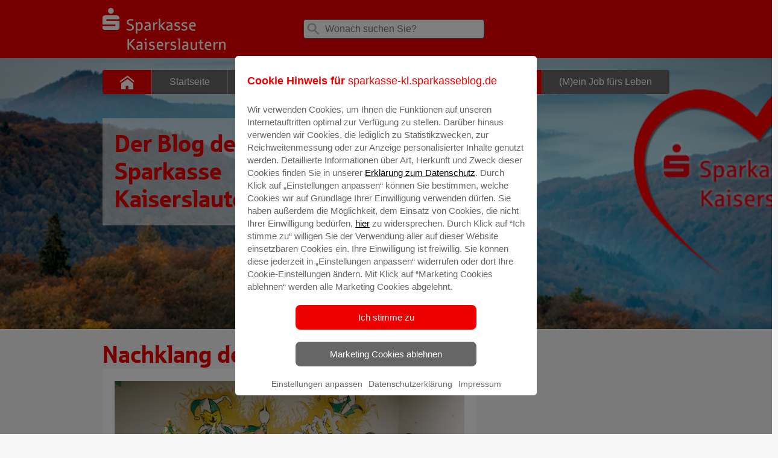

--- FILE ---
content_type: text/html; charset=UTF-8
request_url: https://sparkasse-kl.sparkasseblog.de/2022/12/15/nachklang-der-ps-veranstaltung/
body_size: 10239
content:
<!doctype html><!--[if lt IE 7]><html class="no-js ie ie6 lt-ie9 lt-ie8 lt-ie7" lang="de-DE"> <![endif]-->
<!--[if IE 7]><html class="no-js ie ie7 lt-ie9 lt-ie8" lang="de-DE"> <![endif]-->
<!--[if IE 8]><html class="no-js ie ie8 lt-ie9" lang="de-DE"> <![endif]-->
<!--[if gt IE 8]><!--><html class="no-js" lang="de-DE"> <!--<![endif]-->
<head>
<meta charset="UTF-8" />
<link rel="stylesheet" href="https://sparkasse-kl.sparkasseblog.de/wp-content/themes/blog/style.css?v=1.5" type="text/css" media="screen" />
<link rel="stylesheet" href="https://sparkasse-kl.sparkasseblog.de/wp-content/themes/blog/static/print.css" type="text/css" media="print" />
<link rel="stylesheet" href="https://sparkasse-kl.sparkasseblog.de/wp-content/themes/blog/static/style.css?v=2.1" type="text/css" media="screen" />
<meta http-equiv="Content-Type" content="text/html; charset=UTF-8" />
<meta http-equiv="X-UA-Compatible" content="IE=edge,chrome=1" />
<meta name="viewport" content="width=device-width, initial-scale=1.0" />
<link rel="pingback" href="https://sparkasse-kl.sparkasseblog.de/xmlrpc.php" />
<meta name='robots' content='index, follow, max-image-preview:large, max-snippet:-1, max-video-preview:-1' />

	<!-- This site is optimized with the Yoast SEO plugin v22.8 - https://yoast.com/wordpress/plugins/seo/ -->
	<title>Nachklang der PS-Veranstaltung - Blog der Sparkasse Kaiserslautern</title>
	<meta name="description" content="Wir überreichen Spende an Karnevalsverein „Die Bruchkatze“. Das Geld stammt aus den Gesamteinnahmen der Nacht der Legenden." />
	<link rel="canonical" href="https://sparkasse-kl.sparkasseblog.de/2022/12/15/nachklang-der-ps-veranstaltung/" />
	<meta property="og:locale" content="de_DE" />
	<meta property="og:type" content="article" />
	<meta property="og:title" content="Nachklang der PS-Veranstaltung - Blog der Sparkasse Kaiserslautern" />
	<meta property="og:description" content="Wir überreichen Spende an Karnevalsverein „Die Bruchkatze“. Das Geld stammt aus den Gesamteinnahmen der Nacht der Legenden." />
	<meta property="og:url" content="https://sparkasse-kl.sparkasseblog.de/2022/12/15/nachklang-der-ps-veranstaltung/" />
	<meta property="og:site_name" content="Blog der Sparkasse Kaiserslautern" />
	<meta property="article:publisher" content="https://www.facebook.com/SPKKLde/" />
	<meta property="article:published_time" content="2022-12-15T13:24:17+00:00" />
	<meta property="article:modified_time" content="2022-12-15T12:23:21+00:00" />
	<meta property="og:image" content="https://sparkasse-kl.sparkasseblog.de/files/2022/12/view_Sparkasse_Bruchkatze011222rv003-scaled.jpg" />
	<meta property="og:image:width" content="2560" />
	<meta property="og:image:height" content="1729" />
	<meta property="og:image:type" content="image/jpeg" />
	<meta name="author" content="mklein" />
	<meta name="twitter:card" content="summary_large_image" />
	<meta name="twitter:label1" content="Verfasst von" />
	<meta name="twitter:data1" content="mklein" />
	<meta name="twitter:label2" content="Geschätzte Lesezeit" />
	<meta name="twitter:data2" content="2 Minuten" />
	<script type="application/ld+json" class="yoast-schema-graph">{"@context":"https://schema.org","@graph":[{"@type":"Article","@id":"https://sparkasse-kl.sparkasseblog.de/2022/12/15/nachklang-der-ps-veranstaltung/#article","isPartOf":{"@id":"https://sparkasse-kl.sparkasseblog.de/2022/12/15/nachklang-der-ps-veranstaltung/"},"author":{"name":"mklein","@id":"https://sparkasse-kl.sparkasseblog.de/#/schema/person/8092a9aba2bb4fb1d93d24eb342e0a3d"},"headline":"Nachklang der PS-Veranstaltung","datePublished":"2022-12-15T13:24:17+00:00","dateModified":"2022-12-15T12:23:21+00:00","mainEntityOfPage":{"@id":"https://sparkasse-kl.sparkasseblog.de/2022/12/15/nachklang-der-ps-veranstaltung/"},"wordCount":348,"commentCount":0,"publisher":{"@id":"https://sparkasse-kl.sparkasseblog.de/#organization"},"image":{"@id":"https://sparkasse-kl.sparkasseblog.de/2022/12/15/nachklang-der-ps-veranstaltung/#primaryimage"},"thumbnailUrl":"https://sparkasse-kl.sparkasseblog.de/files/2022/12/view_Sparkasse_Bruchkatze011222rv003-scaled.jpg","keywords":["bruchkatzen","PS-Lose","PS-Veranstaltung"],"articleSection":["Gut informiert"],"inLanguage":"de-DE","potentialAction":[{"@type":"CommentAction","name":"Comment","target":["https://sparkasse-kl.sparkasseblog.de/2022/12/15/nachklang-der-ps-veranstaltung/#respond"]}]},{"@type":"WebPage","@id":"https://sparkasse-kl.sparkasseblog.de/2022/12/15/nachklang-der-ps-veranstaltung/","url":"https://sparkasse-kl.sparkasseblog.de/2022/12/15/nachklang-der-ps-veranstaltung/","name":"Nachklang der PS-Veranstaltung - Blog der Sparkasse Kaiserslautern","isPartOf":{"@id":"https://sparkasse-kl.sparkasseblog.de/#website"},"primaryImageOfPage":{"@id":"https://sparkasse-kl.sparkasseblog.de/2022/12/15/nachklang-der-ps-veranstaltung/#primaryimage"},"image":{"@id":"https://sparkasse-kl.sparkasseblog.de/2022/12/15/nachklang-der-ps-veranstaltung/#primaryimage"},"thumbnailUrl":"https://sparkasse-kl.sparkasseblog.de/files/2022/12/view_Sparkasse_Bruchkatze011222rv003-scaled.jpg","datePublished":"2022-12-15T13:24:17+00:00","dateModified":"2022-12-15T12:23:21+00:00","description":"Wir überreichen Spende an Karnevalsverein „Die Bruchkatze“. Das Geld stammt aus den Gesamteinnahmen der Nacht der Legenden.","breadcrumb":{"@id":"https://sparkasse-kl.sparkasseblog.de/2022/12/15/nachklang-der-ps-veranstaltung/#breadcrumb"},"inLanguage":"de-DE","potentialAction":[{"@type":"ReadAction","target":["https://sparkasse-kl.sparkasseblog.de/2022/12/15/nachklang-der-ps-veranstaltung/"]}]},{"@type":"ImageObject","inLanguage":"de-DE","@id":"https://sparkasse-kl.sparkasseblog.de/2022/12/15/nachklang-der-ps-veranstaltung/#primaryimage","url":"https://sparkasse-kl.sparkasseblog.de/files/2022/12/view_Sparkasse_Bruchkatze011222rv003-scaled.jpg","contentUrl":"https://sparkasse-kl.sparkasseblog.de/files/2022/12/view_Sparkasse_Bruchkatze011222rv003-scaled.jpg","width":2560,"height":1729,"caption":"Ramstein-Miesenbach, Sportplatz, Übergabe Spendenscheck von der Sparkasse Kaiserslautern an Bruckkatzen Ramstein. 01.12.2022 Foto: Reiner Voß / view /Sparkasse"},{"@type":"BreadcrumbList","@id":"https://sparkasse-kl.sparkasseblog.de/2022/12/15/nachklang-der-ps-veranstaltung/#breadcrumb","itemListElement":[{"@type":"ListItem","position":1,"name":"Startseite","item":"https://sparkasse-kl.sparkasseblog.de/"},{"@type":"ListItem","position":2,"name":"Nachklang der PS-Veranstaltung"}]},{"@type":"WebSite","@id":"https://sparkasse-kl.sparkasseblog.de/#website","url":"https://sparkasse-kl.sparkasseblog.de/","name":"Blog der Sparkasse Kaiserslautern","description":"Hier erhalten Sie Einblicke in unsere Aktivitäten und hinter die Kulissen.","publisher":{"@id":"https://sparkasse-kl.sparkasseblog.de/#organization"},"potentialAction":[{"@type":"SearchAction","target":{"@type":"EntryPoint","urlTemplate":"https://sparkasse-kl.sparkasseblog.de/?s={search_term_string}"},"query-input":"required name=search_term_string"}],"inLanguage":"de-DE"},{"@type":"Organization","@id":"https://sparkasse-kl.sparkasseblog.de/#organization","name":"Sparkasse Kaiserslautern","url":"https://sparkasse-kl.sparkasseblog.de/","logo":{"@type":"ImageObject","inLanguage":"de-DE","@id":"https://sparkasse-kl.sparkasseblog.de/#/schema/logo/image/","url":"https://sparkasse-kl.sparkasseblog.de/files/2021/01/cropped-Logo_Sparkasse_KL-3.jpg","contentUrl":"https://sparkasse-kl.sparkasseblog.de/files/2021/01/cropped-Logo_Sparkasse_KL-3.jpg","width":270,"height":96,"caption":"Sparkasse Kaiserslautern"},"image":{"@id":"https://sparkasse-kl.sparkasseblog.de/#/schema/logo/image/"},"sameAs":["https://www.facebook.com/SPKKLde/","https://www.instagram.com/sparkasse_kl"]},{"@type":"Person","@id":"https://sparkasse-kl.sparkasseblog.de/#/schema/person/8092a9aba2bb4fb1d93d24eb342e0a3d","name":"mklein","image":{"@type":"ImageObject","inLanguage":"de-DE","@id":"https://sparkasse-kl.sparkasseblog.de/#/schema/person/image/","url":"https://secure.gravatar.com/avatar/a1ff6319ca77b36ac64fe5f5e4c7b1eb?s=96&d=mm&r=g","contentUrl":"https://secure.gravatar.com/avatar/a1ff6319ca77b36ac64fe5f5e4c7b1eb?s=96&d=mm&r=g","caption":"mklein"},"url":"https://sparkasse-kl.sparkasseblog.de/author/mklein/"}]}</script>
	<!-- / Yoast SEO plugin. -->


<link rel='stylesheet' id='wp-block-library-css' href='https://sparkasse-kl.sparkasseblog.de/wp-includes/css/dist/block-library/style.min.css?ver=6.4.3' type='text/css' media='all' />
<style id='classic-theme-styles-inline-css' type='text/css'>
/*! This file is auto-generated */
.wp-block-button__link{color:#fff;background-color:#32373c;border-radius:9999px;box-shadow:none;text-decoration:none;padding:calc(.667em + 2px) calc(1.333em + 2px);font-size:1.125em}.wp-block-file__button{background:#32373c;color:#fff;text-decoration:none}
</style>
<style id='global-styles-inline-css' type='text/css'>
body{--wp--preset--color--black: #000000;--wp--preset--color--cyan-bluish-gray: #abb8c3;--wp--preset--color--white: #ffffff;--wp--preset--color--pale-pink: #f78da7;--wp--preset--color--vivid-red: #cf2e2e;--wp--preset--color--luminous-vivid-orange: #ff6900;--wp--preset--color--luminous-vivid-amber: #fcb900;--wp--preset--color--light-green-cyan: #7bdcb5;--wp--preset--color--vivid-green-cyan: #00d084;--wp--preset--color--pale-cyan-blue: #8ed1fc;--wp--preset--color--vivid-cyan-blue: #0693e3;--wp--preset--color--vivid-purple: #9b51e0;--wp--preset--gradient--vivid-cyan-blue-to-vivid-purple: linear-gradient(135deg,rgba(6,147,227,1) 0%,rgb(155,81,224) 100%);--wp--preset--gradient--light-green-cyan-to-vivid-green-cyan: linear-gradient(135deg,rgb(122,220,180) 0%,rgb(0,208,130) 100%);--wp--preset--gradient--luminous-vivid-amber-to-luminous-vivid-orange: linear-gradient(135deg,rgba(252,185,0,1) 0%,rgba(255,105,0,1) 100%);--wp--preset--gradient--luminous-vivid-orange-to-vivid-red: linear-gradient(135deg,rgba(255,105,0,1) 0%,rgb(207,46,46) 100%);--wp--preset--gradient--very-light-gray-to-cyan-bluish-gray: linear-gradient(135deg,rgb(238,238,238) 0%,rgb(169,184,195) 100%);--wp--preset--gradient--cool-to-warm-spectrum: linear-gradient(135deg,rgb(74,234,220) 0%,rgb(151,120,209) 20%,rgb(207,42,186) 40%,rgb(238,44,130) 60%,rgb(251,105,98) 80%,rgb(254,248,76) 100%);--wp--preset--gradient--blush-light-purple: linear-gradient(135deg,rgb(255,206,236) 0%,rgb(152,150,240) 100%);--wp--preset--gradient--blush-bordeaux: linear-gradient(135deg,rgb(254,205,165) 0%,rgb(254,45,45) 50%,rgb(107,0,62) 100%);--wp--preset--gradient--luminous-dusk: linear-gradient(135deg,rgb(255,203,112) 0%,rgb(199,81,192) 50%,rgb(65,88,208) 100%);--wp--preset--gradient--pale-ocean: linear-gradient(135deg,rgb(255,245,203) 0%,rgb(182,227,212) 50%,rgb(51,167,181) 100%);--wp--preset--gradient--electric-grass: linear-gradient(135deg,rgb(202,248,128) 0%,rgb(113,206,126) 100%);--wp--preset--gradient--midnight: linear-gradient(135deg,rgb(2,3,129) 0%,rgb(40,116,252) 100%);--wp--preset--font-size--small: 13px;--wp--preset--font-size--medium: 20px;--wp--preset--font-size--large: 36px;--wp--preset--font-size--x-large: 42px;--wp--preset--spacing--20: 0.44rem;--wp--preset--spacing--30: 0.67rem;--wp--preset--spacing--40: 1rem;--wp--preset--spacing--50: 1.5rem;--wp--preset--spacing--60: 2.25rem;--wp--preset--spacing--70: 3.38rem;--wp--preset--spacing--80: 5.06rem;--wp--preset--shadow--natural: 6px 6px 9px rgba(0, 0, 0, 0.2);--wp--preset--shadow--deep: 12px 12px 50px rgba(0, 0, 0, 0.4);--wp--preset--shadow--sharp: 6px 6px 0px rgba(0, 0, 0, 0.2);--wp--preset--shadow--outlined: 6px 6px 0px -3px rgba(255, 255, 255, 1), 6px 6px rgba(0, 0, 0, 1);--wp--preset--shadow--crisp: 6px 6px 0px rgba(0, 0, 0, 1);}:where(.is-layout-flex){gap: 0.5em;}:where(.is-layout-grid){gap: 0.5em;}body .is-layout-flow > .alignleft{float: left;margin-inline-start: 0;margin-inline-end: 2em;}body .is-layout-flow > .alignright{float: right;margin-inline-start: 2em;margin-inline-end: 0;}body .is-layout-flow > .aligncenter{margin-left: auto !important;margin-right: auto !important;}body .is-layout-constrained > .alignleft{float: left;margin-inline-start: 0;margin-inline-end: 2em;}body .is-layout-constrained > .alignright{float: right;margin-inline-start: 2em;margin-inline-end: 0;}body .is-layout-constrained > .aligncenter{margin-left: auto !important;margin-right: auto !important;}body .is-layout-constrained > :where(:not(.alignleft):not(.alignright):not(.alignfull)){max-width: var(--wp--style--global--content-size);margin-left: auto !important;margin-right: auto !important;}body .is-layout-constrained > .alignwide{max-width: var(--wp--style--global--wide-size);}body .is-layout-flex{display: flex;}body .is-layout-flex{flex-wrap: wrap;align-items: center;}body .is-layout-flex > *{margin: 0;}body .is-layout-grid{display: grid;}body .is-layout-grid > *{margin: 0;}:where(.wp-block-columns.is-layout-flex){gap: 2em;}:where(.wp-block-columns.is-layout-grid){gap: 2em;}:where(.wp-block-post-template.is-layout-flex){gap: 1.25em;}:where(.wp-block-post-template.is-layout-grid){gap: 1.25em;}.has-black-color{color: var(--wp--preset--color--black) !important;}.has-cyan-bluish-gray-color{color: var(--wp--preset--color--cyan-bluish-gray) !important;}.has-white-color{color: var(--wp--preset--color--white) !important;}.has-pale-pink-color{color: var(--wp--preset--color--pale-pink) !important;}.has-vivid-red-color{color: var(--wp--preset--color--vivid-red) !important;}.has-luminous-vivid-orange-color{color: var(--wp--preset--color--luminous-vivid-orange) !important;}.has-luminous-vivid-amber-color{color: var(--wp--preset--color--luminous-vivid-amber) !important;}.has-light-green-cyan-color{color: var(--wp--preset--color--light-green-cyan) !important;}.has-vivid-green-cyan-color{color: var(--wp--preset--color--vivid-green-cyan) !important;}.has-pale-cyan-blue-color{color: var(--wp--preset--color--pale-cyan-blue) !important;}.has-vivid-cyan-blue-color{color: var(--wp--preset--color--vivid-cyan-blue) !important;}.has-vivid-purple-color{color: var(--wp--preset--color--vivid-purple) !important;}.has-black-background-color{background-color: var(--wp--preset--color--black) !important;}.has-cyan-bluish-gray-background-color{background-color: var(--wp--preset--color--cyan-bluish-gray) !important;}.has-white-background-color{background-color: var(--wp--preset--color--white) !important;}.has-pale-pink-background-color{background-color: var(--wp--preset--color--pale-pink) !important;}.has-vivid-red-background-color{background-color: var(--wp--preset--color--vivid-red) !important;}.has-luminous-vivid-orange-background-color{background-color: var(--wp--preset--color--luminous-vivid-orange) !important;}.has-luminous-vivid-amber-background-color{background-color: var(--wp--preset--color--luminous-vivid-amber) !important;}.has-light-green-cyan-background-color{background-color: var(--wp--preset--color--light-green-cyan) !important;}.has-vivid-green-cyan-background-color{background-color: var(--wp--preset--color--vivid-green-cyan) !important;}.has-pale-cyan-blue-background-color{background-color: var(--wp--preset--color--pale-cyan-blue) !important;}.has-vivid-cyan-blue-background-color{background-color: var(--wp--preset--color--vivid-cyan-blue) !important;}.has-vivid-purple-background-color{background-color: var(--wp--preset--color--vivid-purple) !important;}.has-black-border-color{border-color: var(--wp--preset--color--black) !important;}.has-cyan-bluish-gray-border-color{border-color: var(--wp--preset--color--cyan-bluish-gray) !important;}.has-white-border-color{border-color: var(--wp--preset--color--white) !important;}.has-pale-pink-border-color{border-color: var(--wp--preset--color--pale-pink) !important;}.has-vivid-red-border-color{border-color: var(--wp--preset--color--vivid-red) !important;}.has-luminous-vivid-orange-border-color{border-color: var(--wp--preset--color--luminous-vivid-orange) !important;}.has-luminous-vivid-amber-border-color{border-color: var(--wp--preset--color--luminous-vivid-amber) !important;}.has-light-green-cyan-border-color{border-color: var(--wp--preset--color--light-green-cyan) !important;}.has-vivid-green-cyan-border-color{border-color: var(--wp--preset--color--vivid-green-cyan) !important;}.has-pale-cyan-blue-border-color{border-color: var(--wp--preset--color--pale-cyan-blue) !important;}.has-vivid-cyan-blue-border-color{border-color: var(--wp--preset--color--vivid-cyan-blue) !important;}.has-vivid-purple-border-color{border-color: var(--wp--preset--color--vivid-purple) !important;}.has-vivid-cyan-blue-to-vivid-purple-gradient-background{background: var(--wp--preset--gradient--vivid-cyan-blue-to-vivid-purple) !important;}.has-light-green-cyan-to-vivid-green-cyan-gradient-background{background: var(--wp--preset--gradient--light-green-cyan-to-vivid-green-cyan) !important;}.has-luminous-vivid-amber-to-luminous-vivid-orange-gradient-background{background: var(--wp--preset--gradient--luminous-vivid-amber-to-luminous-vivid-orange) !important;}.has-luminous-vivid-orange-to-vivid-red-gradient-background{background: var(--wp--preset--gradient--luminous-vivid-orange-to-vivid-red) !important;}.has-very-light-gray-to-cyan-bluish-gray-gradient-background{background: var(--wp--preset--gradient--very-light-gray-to-cyan-bluish-gray) !important;}.has-cool-to-warm-spectrum-gradient-background{background: var(--wp--preset--gradient--cool-to-warm-spectrum) !important;}.has-blush-light-purple-gradient-background{background: var(--wp--preset--gradient--blush-light-purple) !important;}.has-blush-bordeaux-gradient-background{background: var(--wp--preset--gradient--blush-bordeaux) !important;}.has-luminous-dusk-gradient-background{background: var(--wp--preset--gradient--luminous-dusk) !important;}.has-pale-ocean-gradient-background{background: var(--wp--preset--gradient--pale-ocean) !important;}.has-electric-grass-gradient-background{background: var(--wp--preset--gradient--electric-grass) !important;}.has-midnight-gradient-background{background: var(--wp--preset--gradient--midnight) !important;}.has-small-font-size{font-size: var(--wp--preset--font-size--small) !important;}.has-medium-font-size{font-size: var(--wp--preset--font-size--medium) !important;}.has-large-font-size{font-size: var(--wp--preset--font-size--large) !important;}.has-x-large-font-size{font-size: var(--wp--preset--font-size--x-large) !important;}
.wp-block-navigation a:where(:not(.wp-element-button)){color: inherit;}
:where(.wp-block-post-template.is-layout-flex){gap: 1.25em;}:where(.wp-block-post-template.is-layout-grid){gap: 1.25em;}
:where(.wp-block-columns.is-layout-flex){gap: 2em;}:where(.wp-block-columns.is-layout-grid){gap: 2em;}
.wp-block-pullquote{font-size: 1.5em;line-height: 1.6;}
</style>
<link rel='stylesheet' id='c4wp-public-css' href='https://sparkasse-kl.sparkasseblog.de/wp-content/plugins/wp-captcha//assets/css/c4wp-public.css?ver=6.4.3' type='text/css' media='all' />
<link rel='stylesheet' id='login-with-ajax-css' href='https://sparkasse-kl.sparkasseblog.de/wp-content/plugins/login-with-ajax/templates/login-with-ajax.min.css?ver=4.3' type='text/css' media='all' />
<link rel='stylesheet' id='login-with-ajax-2FA-css' href='https://sparkasse-kl.sparkasseblog.de/wp-content/plugins/login-with-ajax/2FA/2FA.min.css?ver=4.3' type='text/css' media='all' />
<script type="text/javascript" src="https://sparkasse-kl.sparkasseblog.de/wp-includes/js/jquery/jquery.min.js?ver=3.7.1" id="jquery-core-js"></script>
<script type="text/javascript" src="https://sparkasse-kl.sparkasseblog.de/wp-includes/js/jquery/jquery-migrate.min.js?ver=3.4.1" id="jquery-migrate-js"></script>
<script type="text/javascript" src="https://sparkasse-kl.sparkasseblog.de/wp-content/plugins/wp-captcha//assets/js/c4wp-public.js?ver=6.4.3" id="c4wp-public-js"></script>
<script type="text/javascript" src="https://sparkasse-kl.sparkasseblog.de/wp-content/themes/sparkasse-parent/js/typeahead.js?ver=6.4.3" id="typeahead-js"></script>
<script type="text/javascript" id="login-with-ajax-js-extra">
/* <![CDATA[ */
var LWA = {"ajaxurl":"https:\/\/sparkasse-kl.sparkasseblog.de\/wp-admin\/admin-ajax.php","off":""};
/* ]]> */
</script>
<script type="text/javascript" src="https://sparkasse-kl.sparkasseblog.de/wp-content/plugins/login-with-ajax/templates/login-with-ajax.min.js?ver=4.3" id="login-with-ajax-js"></script>
<script type="text/javascript" src="https://sparkasse-kl.sparkasseblog.de/wp-content/plugins/login-with-ajax/ajaxify/ajaxify.min.js?ver=4.3" id="login-with-ajax-ajaxify-js"></script>
<script type="text/javascript" src="https://sparkasse-kl.sparkasseblog.de/wp-content/plugins/login-with-ajax/2FA/2FA.min.js?ver=4.3" id="login-with-ajax-2FA-js"></script>
<script>
  window.dataLayer = window.dataLayer || [];
    dataLayer.push({
    "page" : {
        "name"      : "Blog der Sparkasse Kaiserslautern",
        "channel"   : "nachklang-der-ps-veranstaltung",
        "hierarchy" : [4],
        "spk"       : "sparkasse-kl.sparkasseblog.de",
        "aid"       : "ssk-kaiserslautern",
        "blz"       : "54050110"
      }
    });
  </script><!-- Google Tag Manager -->
<script>(function(w,d,s,l,i){w[l]=w[l]||[];w[l].push({'gtm.start':
new Date().getTime(),event:'gtm.js'});var f=d.getElementsByTagName(s)[0],
j=d.createElement(s),dl=l!='dataLayer'?'&l='+l:'';j.async=true;j.src=
'https://www.googletagmanager.com/gtm.js?id='+i+dl;f.parentNode.insertBefore(j,f);
})(window,document,'script','dataLayer','GTM-KPGP98M');</script>
<!-- End Google Tag Manager --><link rel="icon" href="https://sparkasse-kl.sparkasseblog.de/files/2022/02/cropped-s-icon-1-32x32.png" sizes="32x32" />
<link rel="icon" href="https://sparkasse-kl.sparkasseblog.de/files/2022/02/cropped-s-icon-1-192x192.png" sizes="192x192" />
<link rel="apple-touch-icon" href="https://sparkasse-kl.sparkasseblog.de/files/2022/02/cropped-s-icon-1-180x180.png" />
<meta name="msapplication-TileImage" content="https://sparkasse-kl.sparkasseblog.de/files/2022/02/cropped-s-icon-1-270x270.png" />



</head>
<body class="post-template-default single single-post postid-10609 single-format-standard start-page" data-template="base.twig">
<!-- Google Tag Manager (noscript) -->
<noscript><iframe src="https://www.googletagmanager.com/ns.html?id=GTM-KPGP98M"
height="0" width="0" style="display:none;visibility:hidden"></iframe></noscript>
<!-- End Google Tag Manager (noscript) -->
<div id="wrapper" class="spapp"   >
                <header id="header" role="banner" class="wrapper__header  wrapper__header--white-red">
        <div class="container">
            <div class="row">
                <div class="col-xs-12">
                    <div class="l-header">
                        <div class="header__logo">
                            <a href="/">
                                <img alt="zur Homepage" title="zur Homepage" src="https://sparkasse-kl.sparkasseblog.de/files/2025/07/Logo_Sparkasse_KL_weiss-1.jpg" />
                            </a>
                        </div>
                        <div id="search" class="search">
    <form role="search" action="https://sparkasse-kl.sparkasseblog.de/">
        <label>
            <span class="icon icon__search"></span>
            <input type="search"
                   class="search__input"
                   id="searchinput"
                   placeholder="Wonach suchen Sie?"
                   value=""
                   name="s"
                   title="Suche für:"/>
        </label>
    </form>
</div>

						                    </div>
                </div>
            </div>
        </div>
    </header>
    <div class="container-fluid nopad">
							        <div class="full-background_navigation-container stageimage
                "
				
                            style="background-image: url('https://sparkasse-kl.sparkasseblog.de/files/2021/01/Header_Blog_1200x300px.jpg')"
                >
            <div id="container">
                <div class="row" id="main-menu">
                    <div class="navigation-container">
    <input id="main-nav-check" type="checkbox">
    <nav id="menu" class="nav nav__mobile">
        <ul class="nav__list">
            <li class="nav__item nav__item-icon">
                <a href="/" class="nav__link" >
                    <span class="icon icon__home"></span>
                </a>
            </li>
                            <li class=" menu-item menu-item-type-custom menu-item-object-custom menu-item-home menu-item-85 nav__item"  >
                    <a class="nav__link" href="https://sparkasse-kl.sparkasseblog.de"><span class="nav__text">Startseite </span></a>
                                      </li>
                            <li class=" menu-item menu-item-type-taxonomy menu-item-object-category menu-item-75 nav__item"  >
                    <a class="nav__link" href="https://sparkasse-kl.sparkasseblog.de/category/gut-fuer-die-region/"><span class="nav__text">Gut für die Region </span></a>
                                      </li>
                            <li class=" menu-item menu-item-type-taxonomy menu-item-object-category menu-item-83 nav__item"  >
                    <a class="nav__link" href="https://sparkasse-kl.sparkasseblog.de/category/sparkasse-inside/"><span class="nav__text">Sparkasse Inside </span></a>
                                      </li>
                            <li class=" menu-item menu-item-type-taxonomy menu-item-object-category current-post-ancestor current-menu-parent current-post-parent menu-item-77 nav__item"  >
                    <a class="nav__link" href="https://sparkasse-kl.sparkasseblog.de/category/gut-informiert/"><span class="nav__text">Gut informiert </span></a>
                                      </li>
                            <li class=" menu-item menu-item-type-taxonomy menu-item-object-category menu-item-81 nav__item"  >
                    <a class="nav__link" href="https://sparkasse-kl.sparkasseblog.de/category/mein-job-fuers-leben/"><span class="nav__text">(M)ein Job fürs Leben </span></a>
                                      </li>
                    </ul>
    </nav>
    <div id="iconbar"><a href="#" id="mobileMenuOpen"></a></div>
    <nav id="mobilemenu">
        <header id="mobile">
            <a href="/" target="_self" title="Sparkasse"><span class="sidebar__Icon sidebar__Icon--social"><svg title="Sparkasse"><use xlink:href="/wp-content/themes/blog/assets/icons.svg#simpleicons-sparkasse-icon"></use></svg></span> Zur Startseite</a>
        </header>
        <a href="#" id="mobileMenuClose"></a>
        <div id="search" class="search">
    <form role="search" action="https://sparkasse-kl.sparkasseblog.de/">
        <label>
            <span class="icon icon__search"></span>
            <input type="search"
                   class="search__input"
                   id="searchinput"
                   placeholder="Wonach suchen Sie?"
                   value=""
                   name="s"
                   title="Suche für:"/>
        </label>
    </form>
</div>

        <ul class="mobile_nav__list">
                            <li class="mobile_nav__item"  >
                    <a class="mobile_nav__link" href="https://sparkasse-kl.sparkasseblog.de"> <span class="nav__text">Startseite </span></a>
                                      </li>
                            <li class="mobile_nav__item"  >
                    <a class="mobile_nav__link" href="https://sparkasse-kl.sparkasseblog.de/category/gut-fuer-die-region/"> <span class="nav__text">Gut für die Region </span></a>
                                      </li>
                            <li class="mobile_nav__item"  >
                    <a class="mobile_nav__link" href="https://sparkasse-kl.sparkasseblog.de/category/sparkasse-inside/"> <span class="nav__text">Sparkasse Inside </span></a>
                                      </li>
                            <li class="mobile_nav__item"  >
                    <a class="mobile_nav__link" href="https://sparkasse-kl.sparkasseblog.de/category/gut-informiert/"> <span class="nav__text">Gut informiert </span></a>
                                      </li>
                            <li class="mobile_nav__item"  >
                    <a class="mobile_nav__link" href="https://sparkasse-kl.sparkasseblog.de/category/mein-job-fuers-leben/"> <span class="nav__text">(M)ein Job fürs Leben </span></a>
                                      </li>
                    </ul>
    </nav>
</div>
                </div>
				                                <div class="row" id="main-teaser">
                    <div class="navigation-container">
    <div class="nav">
        <div class="themeTitle">
			<div class="themeHeadline">Der Blog der Sparkasse Kaiserslautern</div>
							</div>
		</div>
	</div>                </div>
                            </div>
        </div>
    </div>
        <!-- single.twig -->
			
				
	
	<article id="post">
		<div class="container">
			<div class="row">
                					<div class="col-xs-12 col-md-8">
						<header>
							<h1 class="headline--primary">Nachklang der PS-Veranstaltung</h1>
                            							</header>
						 						<section class="cbox cbox__text">
							<div class="content content__text">
								<div class="single content__par image">
                                    	<a href="https://sparkasse-kl.sparkasseblog.de/files/2022/12/view_Sparkasse_Bruchkatze011222rv003-scaled.jpg" target="_blank">
					  
        
            
      
     
	<img src="https://sparkasse-kl.sparkasseblog.de/files/2022/12/view_Sparkasse_Bruchkatze011222rv003-940x635.jpg" alt="Nachklang der PS-Veranstaltung" class="" srcset="https://sparkasse-kl.sparkasseblog.de/files/2022/12/view_Sparkasse_Bruchkatze011222rv003-940x635.jpg 940w, https://sparkasse-kl.sparkasseblog.de/files/2022/12/view_Sparkasse_Bruchkatze011222rv003-300x203.jpg 300w, https://sparkasse-kl.sparkasseblog.de/files/2022/12/view_Sparkasse_Bruchkatze011222rv003-1024x692.jpg 1024w, https://sparkasse-kl.sparkasseblog.de/files/2022/12/view_Sparkasse_Bruchkatze011222rv003-768x519.jpg 768w, https://sparkasse-kl.sparkasseblog.de/files/2022/12/view_Sparkasse_Bruchkatze011222rv003-1536x1037.jpg 1536w, https://sparkasse-kl.sparkasseblog.de/files/2022/12/view_Sparkasse_Bruchkatze011222rv003-2048x1383.jpg 2048w, https://sparkasse-kl.sparkasseblog.de/files/2022/12/view_Sparkasse_Bruchkatze011222rv003-250x169.jpg 250w, https://sparkasse-kl.sparkasseblog.de/files/2022/12/view_Sparkasse_Bruchkatze011222rv003-274x185.jpg 274w, https://sparkasse-kl.sparkasseblog.de/files/2022/12/view_Sparkasse_Bruchkatze011222rv003-600x405.jpg 600w, https://sparkasse-kl.sparkasseblog.de/files/2022/12/view_Sparkasse_Bruchkatze011222rv003-500x338.jpg 500w" sizes="(max-width: 940px) 100vw, 940px" width="100%" width="100%">

	</a>
                                    <p>&nbsp;</p>
<p>Mit einem dreifach kräftigen „Ralau“ wurden unsere Vertreter vom Vorstand des Ramsteiner Karnevalvereins „Die Bruchkatze“ empfangen. Hartmut Rohden, unser stellvertretender Vorstandsvorsitzender, Andrea Brunnett, unsere Marketingleiterin, und Christian Meinlschmidt, unsere Leiter der Filialdirektion Ramstein-Miesenbach, kamen mit einem Scheck in Höhe von 3.100 Euro in die Vereinsstube der seit über 70 Jahren in Ramstein bestehenden närrischen Zunft. Das Geld stammt aus den Gesamteinnahmen der vor kurzem durchgeführten „PS-Veranstaltung &#8211; Nacht der Legenden“, zu der wir in das Congress Center Ramstein (CCR) eingeladen hatten (wir berichteten). Die Jugend-Garden der „Bruchkatze“ hatten den Gästeempfang und die Bewirtung des Abends übernommen und mit ihrer freundlich-fröhlichen Art zum Gelingen des Show-Abends beigetragen.</p>
<p>Traditionell spenden wir die Einnahmen der PS-Veranstaltung dem jeweils ausrichtenden örtlichen Verein und unterstützt in dieser Form gesellschaftliches Engagement. „Für uns ist es selbstverständlich, dass wir als Sparkasse die Vereinsarbeit in der Region fördern“, sagte Hartmut Rohden. Der Spende sei auch „ein ganz herzliches Dankeschön für die großartige Unterstützung der PS-Veranstaltung hinzuzufügen“, sagte Andrea Brunnett.</p>
<p>Den Spendenbetrag könne die Vereinskasse „sehr gut gebrauchen“, bedankten sich die „Bruchkatze“-Vorstände Erik Martin, Andreas Franz und Luigina Hanke. Während der Corona-Pandemie hatten sowohl sämtliche Karnevalssitzungen als auch die im Südwesten als größter Karnevalsumzug geltende „Westricher Straßenfastnacht“ ausfallen müssen. Dadurch seien Löcher im Vereinssäckel entstanden, die jetzt gestopft werden können, um die anstehende Saison zu bewältigen. Knapp 500 Mitglieder zählt der Verein, bei dem „die Jugendarbeit das A &amp; O ist“, bekräftigte Martin. Ein großes Augenmerk werde auf die Gardetanzgruppen gerichtet, allein hier seien etwa 120 Aktive mit Proben, Trainings und Auftritten auch bei und für andere Karnevalssitzungen unterwegs. Für viele Vorhaben wie Kostüme, Equipment und Schuhe müsse der Verein daher in Vorlage treten &#8211; unsere Spende helfe nun, „das alles zu stemmen“, so Martin. Auch die Stadt Ramstein unterstützt insbesondere die Straßenfastnacht beispielsweise mit personellen Hilfen für den Aufbau, die Ordnung und die Sicherheit, sagte Stadtbeigeordneter Marcus Klein.</p>

								</div>
							</div>
						</section>
						                        															<section class="cbox cbox__text" style="padding:20px">
																			<div id="respond" class="comment-respond">
		<h3 id="reply-title" class="comment-reply-title">Schreibe einen Kommentar <small><a rel="nofollow" id="cancel-comment-reply-link" href="/2022/12/15/nachklang-der-ps-veranstaltung/#respond" style="display:none;">Antworten abbrechen</a></small></h3><form action="https://sparkasse-kl.sparkasseblog.de/wp-comments-post.php" method="post" id="commentform" class="form "><p class="comment-notes"><span id="email-notes">Deine E-Mail-Adresse wird nicht veröffentlicht.</span> <span class="required-field-message">Erforderliche Felder sind mit <span class="required">*</span> markiert</span></p><p class="comment-form-comment"><label for="comment">Kommentar <span class="required">*</span></label> <textarea id="comment" name="comment" cols="45" rows="8" maxlength="65525" required="required"></textarea></p><p class="comment-form-author"><label for="author">Name <span class="required">*</span></label> <input id="author" name="author" type="text" value="" size="30" maxlength="245" autocomplete="name" required="required" /></p>
<p class="comment-form-email"><label for="email">E-Mail <span class="required">*</span></label> <input id="email" name="email" type="text" value="" size="30" maxlength="100" aria-describedby="email-notes" autocomplete="email" required="required" /></p>
<p class="comment-form-url"><label for="url">Website</label> <input id="url" name="url" type="text" value="" size="30" maxlength="200" autocomplete="url" /></p>
<p class="comment-form-cookies-consent"><input id="wp-comment-cookies-consent" name="wp-comment-cookies-consent" type="checkbox" value="yes" /> <label for="wp-comment-cookies-consent">Meinen Namen, meine E-Mail-Adresse und meine Website in diesem Browser für die nächste Kommentierung speichern.</label></p>
<p class="c4wp-display-captcha-form"><label for="Solve Captcha*">Solve Captcha*</label>1&nbsp;&nbsp;&#43;&nbsp;&nbsp;6&nbsp;&nbsp;=&nbsp;&nbsp;<input id="c4wp_user_input_captcha" name="c4wp_user_input_captcha" class="c4wp_user_input_captcha" type="text" style="width: 45px;" autocomplete="off" /><input type="hidden" name="c4wp_random_input_captcha" value="Sg4=" /></p><p class="form-submit"><input name="submit" type="submit" id="submit" class="btn btn__100" value="Kommentar abschicken" /> <input type='hidden' name='comment_post_ID' value='10609' id='comment_post_ID' />
<input type='hidden' name='comment_parent' id='comment_parent' value='0' />
</p><!-- Anti-spam plugin wordpress.org/plugins/anti-spam/ --><div class="wantispam-required-fields"><input type="hidden" name="wantispam_t" class="wantispam-control wantispam-control-t" value="1769442516" /><div class="wantispam-group wantispam-group-q" style="clear: both;">
					<label>Current ye@r <span class="required">*</span></label>
					<input type="hidden" name="wantispam_a" class="wantispam-control wantispam-control-a" value="2026" />
					<input type="text" name="wantispam_q" class="wantispam-control wantispam-control-q" value="7.3.5" autocomplete="off" />
				  </div>
<div class="wantispam-group wantispam-group-e" style="display: none;">
					<label>Leave this field empty</label>
					<input type="text" name="wantispam_e_email_url_website" class="wantispam-control wantispam-control-e" value="" autocomplete="off" />
				  </div>
</div><!--\End Anti-spam plugin --></form>	</div><!-- #respond -->
	
									<br>
																	</section>
							                        					</div>
					<div class="col-xs-12 col-md-4">
						<ul>
															
													</ul>
					</div>
                			</div>
		</div>
	</article>

			
			    


            <div class="clear"></div>
<footer id="footer" class="footer" role="contentinfo">
       <div class="footer__menu">
        <div class="container">
            <div class="row">
                                                                                          <div class="col-xs-12 col-md-4">
                    <ul class="footer__list" >
                                            </ul>
                  </div>
                                                                                          <div class="col-xs-12 col-md-4">
                    <ul class="footer__list" >
                                            </ul>
                  </div>
                                                                                          <div class="col-xs-12 col-md-4">
                    <ul class="footer__list" >
                                            </ul>
                  </div>
                            </div>
        </div>
    </div>
            <div class="footer__disclaimer">
        <div class="container">
            <div class="row">
                <div class="col-xs-12">
                    <ul class="disclaimer__list" >
                                                    <li class="disclaimer__item menu"  style="
    margin-bottom: 0px;
    margin-top: 0px;
    margin-left: 0px;
    margin-right: 0px;
"><a class="disclaimer__link" href="https://www.sparkasse-kl.de/de/home/toolbar/impressum.html?n=true&stref=footer" title="Impressum" target="_blank">Impressum</a>
<ul>
                </ul></li>                                                    <li class="disclaimer__item menu"  style="
    margin-bottom: 0px;
    margin-top: 0px;
    margin-left: 0px;
    margin-right: 0px;
"><a class="disclaimer__link" href="https://sparkasse-kl.sparkasseblog.de/metanavigation/datenschutz/" title="Erklärung zum Datenschutz">Erklärung zum Datenschutz</a>
<ul>
                </ul></li>                                            </ul>
                </div>
            </div>
        </div>
    </div>
    </footer>
        <!-- Root element of PhotoSwipe. Must have class pswp. -->
<div class="pswp" tabindex="-1" role="dialog" aria-hidden="true">

    <!-- Background of PhotoSwipe.
         It's a separate element as animating opacity is faster than rgba(). -->
    <div class="pswp__bg"></div>

    <!-- Slides wrapper with overflow:hidden. -->
    <div class="pswp__scroll-wrap">

        <!-- Container that holds slides.
            PhotoSwipe keeps only 3 of them in the DOM to save memory.
            Don't modify these 3 pswp__item elements, data is added later on. -->
        <div class="pswp__container">
            <div class="pswp__item"></div>
            <div class="pswp__item"></div>
            <div class="pswp__item"></div>
        </div>

        <!-- Default (PhotoSwipeUI_Default) interface on top of sliding area. Can be changed. -->
        <div class="pswp__ui pswp__ui--hidden">

            <div class="pswp__top-bar">

                <!--  Controls are self-explanatory. Order can be changed. -->

                <div class="pswp__counter"></div>

                <button class="pswp__button pswp__button--close" title="Close (Esc)"></button>

                <button class="pswp__button pswp__button--share" title="Share"></button>

                <button class="pswp__button pswp__button--fs" title="Toggle fullscreen"></button>

                <button class="pswp__button pswp__button--zoom" title="Zoom in/out"></button>

                <div class="pswp__preloader">
                    <div class="pswp__preloader__icn">
                        <div class="pswp__preloader__cut">
                            <div class="pswp__preloader__donut">dsd</div>
                        </div>
                    </div>
                </div>
            </div>

            <div class="pswp__share-modal pswp__share-modal--hidden pswp__single-tap">
                <div class="pswp__share-tooltip"></div>
            </div>

            <button class="pswp__button pswp__button--arrow--left" title="Previous (arrow left)">
            </button>

            <button class="pswp__button pswp__button--arrow--right" title="Next (arrow right)">
            </button>

            <div class="pswp__caption">
                <div class="pswp__caption__center"></div>
            </div>

        </div>

    </div>

</div>        <script type="text/javascript" src="https://sparkasse-kl.sparkasseblog.de/wp-includes/js/comment-reply.min.js?ver=6.4.3" id="comment-reply-js" async="async" data-wp-strategy="async"></script>
<script type="text/javascript" src="https://sparkasse-kl.sparkasseblog.de/wp-content/plugins/anti-spam/assets/js/anti-spam.js?ver=7.3.5" id="anti-spam-script-js"></script>

        <!--script src="https://sparkasse-kl.sparkasseblog.de/wp-content/themes/blog/assets/build/js/all.min.js"></script-->
    <script type="text/javascript" src="//cdn.jsdelivr.net/jquery.slick/1.6.0/slick.min.js"></script>
    <script type="text/javascript" src="https://sparkasse-kl.sparkasseblog.de/wp-content/themes/blog/assets/jquery.fitToParent.js"></script>
    <script type="text/javascript" src="https://sparkasse-kl.sparkasseblog.de/wp-content/themes/blog/assets/typeahead.jquery.js"></script>
    <script type="text/javascript" src="https://sparkasse-kl.sparkasseblog.de/wp-content/themes/blog/static/bundlemain.js?v=20260126448"></script>
    <script type="text/javascript" src="https://sparkasse-kl.sparkasseblog.de/wp-content/themes/blog/static/bundlevendor.js?v=20260126448"></script>
    <script>

        jQuery(document).ready(function() {
            function menu(openItem){
                $(openItem).toggle();
            }

/*

            if ( jQuery('iframe')){
            jQuery('iframe').fitToParent();
            jQuery(window).on('resize', function(){
                jQuery('iframe').fitToParent();
                requestAnimationFrame( jQuery('iframe').fitToParent() );
            });
            }
*/
/*
            jQuery('#searchinput').typeahead({
                    hint: false,
                    minLength: 5,
                    highlight: true,
                    delay: 550
                },
                {
                    source: function show(q, cb, cba) {
                        var url = 'http://sparkasseblog.dev/wp-admin/admin-ajax.php?action=get_search_result&q=' + q;
                        jQuery('.spksearch-term').text(q);
                        jQuery.ajax({ url: url })
                            .done(function(res) {
                                jQuery('#main-menu, #main-teaser').hide();
                                $('.result-list').empty('h3');
                                jQuery('#sresult').show();

                                $.each(res.results, function(key, value){
                                    text = value.post_content;
                                    $('.result-list').append('<h7>' + value.post_title + "</h7><p style='font-size:12px'>" + text.substring(0,50) + "</p>"  );
                                });

                                console.log(res.results);
                                //cba(res);
                            })
                            .fail(function(err) {
                                alert(err);
                            });
                    },
                    limit:10,
                    displayKey: 'ausbildung'
                });

            jQuery( "#closesearch" ).on( "click", closesearch );
            function closesearch(){
                    $('#main-menu, #main-teaser, #sresult').toggle();
                    $('#searchinput').val('');
            }

*/

        });

    </script>

</div>

</body>
</html>

--- FILE ---
content_type: text/css
request_url: https://sparkasse-kl.sparkasseblog.de/wp-content/themes/blog/style.css?v=1.5
body_size: 208
content:
/*  Theme Name: Sparkassen-Blog
    Description: Sparkasse Theme
    Version: 1.0.1
    Template: sparkasse-parent
    Author: Sparkassen-Finanzportal
*/
/*@import url('assets/build/css/all.min.css');*/

@import url('assets/css/typeaheadjs.css');
@import url('assets/css/cssmenu.css');
@import url("../sparkasse-parent/style.css?v=1.6");
@import url("assets/build/css/style.css?v=1.6");

--- FILE ---
content_type: text/javascript
request_url: https://sparkasse-kl.sparkasseblog.de/wp-content/themes/sparkasse-parent/js/typeahead.js?ver=6.4.3
body_size: 16141
content:
/*!
 * typeahead.js 0.11.1
 * https://github.com/twitter/typeahead.js
 * Copyright 2013-2015 Twitter, Inc. and other contributors; Licensed MIT
 */

(function(root, factory) {
  if (typeof define === "function" && define.amd) {
    define("bloodhound", [ "jquery" ], function(a0) {
      return root["Bloodhound"] = factory(a0);
    });
  } else if (typeof exports === "object") {
    module.exports = factory(require("jquery"));
  } else {
    root["Bloodhound"] = factory(jQuery);
  }
})(this, function($) {
  var _ = function() {
    "use strict";
    return {
      isMsie: function() {
        return /(msie|trident)/i.test(navigator.userAgent) ? navigator.userAgent.match(/(msie |rv:)(\d+(.\d+)?)/i)[2] : false;
      },
      isBlankString: function(str) {
        return !str || /^\s*$/.test(str);
      },
      escapeRegExChars: function(str) {
        return str.replace(/[\-\[\]\/\{\}\(\)\*\+\?\.\\\^\$\|]/g, "\\$&");
      },
      isString: function(obj) {
        return typeof obj === "string";
      },
      isNumber: function(obj) {
        return typeof obj === "number";
      },
      isArray: $.isArray,
      isFunction: $.isFunction,
      isObject: $.isPlainObject,
      isUndefined: function(obj) {
        return typeof obj === "undefined";
      },
      isElement: function(obj) {
        return !!(obj && obj.nodeType === 1);
      },
      isJQuery: function(obj) {
        return obj instanceof $;
      },
      toStr: function toStr(s) {
        return _.isUndefined(s) || s === null ? "" : s + "";
      },
      bind: $.proxy,
      each: function(collection, cb) {
        $.each(collection, reverseArgs);
        function reverseArgs(index, value) {
          return cb(value, index);
        }
      },
      map: $.map,
      filter: $.grep,
      every: function(obj, test) {
        var result = true;
        if (!obj) {
          return result;
        }
        $.each(obj, function(key, val) {
          if (!(result = test.call(null, val, key, obj))) {
            return false;
          }
        });
        return !!result;
      },
      some: function(obj, test) {
        var result = false;
        if (!obj) {
          return result;
        }
        $.each(obj, function(key, val) {
          if (result = test.call(null, val, key, obj)) {
            return false;
          }
        });
        return !!result;
      },
      mixin: $.extend,
      identity: function(x) {
        return x;
      },
      clone: function(obj) {
        return $.extend(true, {}, obj);
      },
      getIdGenerator: function() {
        var counter = 0;
        return function() {
          return counter++;
        };
      },
      templatify: function templatify(obj) {
        return $.isFunction(obj) ? obj : template;
        function template() {
          return String(obj);
        }
      },
      defer: function(fn) {
        setTimeout(fn, 0);
      },
      debounce: function(func, wait, immediate) {
        var timeout, result;
        return function() {
          var context = this, args = arguments, later, callNow;
          later = function() {
            timeout = null;
            if (!immediate) {
              result = func.apply(context, args);
            }
          };
          callNow = immediate && !timeout;
          clearTimeout(timeout);
          timeout = setTimeout(later, wait);
          if (callNow) {
            result = func.apply(context, args);
          }
          return result;
        };
      },
      throttle: function(func, wait) {
        var context, args, timeout, result, previous, later;
        previous = 0;
        later = function() {
          previous = new Date();
          timeout = null;
          result = func.apply(context, args);
        };
        return function() {
          var now = new Date(), remaining = wait - (now - previous);
          context = this;
          args = arguments;
          if (remaining <= 0) {
            clearTimeout(timeout);
            timeout = null;
            previous = now;
            result = func.apply(context, args);
          } else if (!timeout) {
            timeout = setTimeout(later, remaining);
          }
          return result;
        };
      },
      stringify: function(val) {
        return _.isString(val) ? val : JSON.stringify(val);
      },
      noop: function() {}
    };
  }();
  var VERSION = "0.11.1";
  var tokenizers = function() {
    "use strict";
    return {
      nonword: nonword,
      whitespace: whitespace,
      obj: {
        nonword: getObjTokenizer(nonword),
        whitespace: getObjTokenizer(whitespace)
      }
    };
    function whitespace(str) {
      str = _.toStr(str);
      return str ? str.split(/\s+/) : [];
    }
    function nonword(str) {
      str = _.toStr(str);
      return str ? str.split(/\W+/) : [];
    }
    function getObjTokenizer(tokenizer) {
      return function setKey(keys) {
        keys = _.isArray(keys) ? keys : [].slice.call(arguments, 0);
        return function tokenize(o) {
          var tokens = [];
          _.each(keys, function(k) {
            tokens = tokens.concat(tokenizer(_.toStr(o[k])));
          });
          return tokens;
        };
      };
    }
  }();
  var LruCache = function() {
    "use strict";
    function LruCache(maxSize) {
      this.maxSize = _.isNumber(maxSize) ? maxSize : 100;
      this.reset();
      if (this.maxSize <= 0) {
        this.set = this.get = $.noop;
      }
    }
    _.mixin(LruCache.prototype, {
      set: function set(key, val) {
        var tailItem = this.list.tail, node;
        if (this.size >= this.maxSize) {
          this.list.remove(tailItem);
          delete this.hash[tailItem.key];
          this.size--;
        }
        if (node = this.hash[key]) {
          node.val = val;
          this.list.moveToFront(node);
        } else {
          node = new Node(key, val);
          this.list.add(node);
          this.hash[key] = node;
          this.size++;
        }
      },
      get: function get(key) {
        var node = this.hash[key];
        if (node) {
          this.list.moveToFront(node);
          return node.val;
        }
      },
      reset: function reset() {
        this.size = 0;
        this.hash = {};
        this.list = new List();
      }
    });
    function List() {
      this.head = this.tail = null;
    }
    _.mixin(List.prototype, {
      add: function add(node) {
        if (this.head) {
          node.next = this.head;
          this.head.prev = node;
        }
        this.head = node;
        this.tail = this.tail || node;
      },
      remove: function remove(node) {
        node.prev ? node.prev.next = node.next : this.head = node.next;
        node.next ? node.next.prev = node.prev : this.tail = node.prev;
      },
      moveToFront: function(node) {
        this.remove(node);
        this.add(node);
      }
    });
    function Node(key, val) {
      this.key = key;
      this.val = val;
      this.prev = this.next = null;
    }
    return LruCache;
  }();
  var PersistentStorage = function() {
    "use strict";
    var LOCAL_STORAGE;
    try {
      LOCAL_STORAGE = window.localStorage;
      LOCAL_STORAGE.setItem("~~~", "!");
      LOCAL_STORAGE.removeItem("~~~");
    } catch (err) {
      LOCAL_STORAGE = null;
    }
    function PersistentStorage(namespace, override) {
      this.prefix = [ "__", namespace, "__" ].join("");
      this.ttlKey = "__ttl__";
      this.keyMatcher = new RegExp("^" + _.escapeRegExChars(this.prefix));
      this.ls = override || LOCAL_STORAGE;
      !this.ls && this._noop();
    }
    _.mixin(PersistentStorage.prototype, {
      _prefix: function(key) {
        return this.prefix + key;
      },
      _ttlKey: function(key) {
        return this._prefix(key) + this.ttlKey;
      },
      _noop: function() {
        this.get = this.set = this.remove = this.clear = this.isExpired = _.noop;
      },
      _safeSet: function(key, val) {
        try {
          this.ls.setItem(key, val);
        } catch (err) {
          if (err.name === "QuotaExceededError") {
            this.clear();
            this._noop();
          }
        }
      },
      get: function(key) {
        if (this.isExpired(key)) {
          this.remove(key);
        }
        return decode(this.ls.getItem(this._prefix(key)));
      },
      set: function(key, val, ttl) {
        if (_.isNumber(ttl)) {
          this._safeSet(this._ttlKey(key), encode(now() + ttl));
        } else {
          this.ls.removeItem(this._ttlKey(key));
        }
        return this._safeSet(this._prefix(key), encode(val));
      },
      remove: function(key) {
        this.ls.removeItem(this._ttlKey(key));
        this.ls.removeItem(this._prefix(key));
        return this;
      },
      clear: function() {
        var i, keys = gatherMatchingKeys(this.keyMatcher);
        for (i = keys.length; i--; ) {
          this.remove(keys[i]);
        }
        return this;
      },
      isExpired: function(key) {
        var ttl = decode(this.ls.getItem(this._ttlKey(key)));
        return _.isNumber(ttl) && now() > ttl ? true : false;
      }
    });
    return PersistentStorage;
    function now() {
      return new Date().getTime();
    }
    function encode(val) {
      return JSON.stringify(_.isUndefined(val) ? null : val);
    }
    function decode(val) {
      return $.parseJSON(val);
    }
    function gatherMatchingKeys(keyMatcher) {
      var i, key, keys = [], len = LOCAL_STORAGE.length;
      for (i = 0; i < len; i++) {
        if ((key = LOCAL_STORAGE.key(i)).match(keyMatcher)) {
          keys.push(key.replace(keyMatcher, ""));
        }
      }
      return keys;
    }
  }();
  var Transport = function() {
    "use strict";
    var pendingRequestsCount = 0, pendingRequests = {}, maxPendingRequests = 6, sharedCache = new LruCache(10);
    function Transport(o) {
      o = o || {};
      this.cancelled = false;
      this.lastReq = null;
      this._send = o.transport;
      this._get = o.limiter ? o.limiter(this._get) : this._get;
      this._cache = o.cache === false ? new LruCache(0) : sharedCache;
    }
    Transport.setMaxPendingRequests = function setMaxPendingRequests(num) {
      maxPendingRequests = num;
    };
    Transport.resetCache = function resetCache() {
      sharedCache.reset();
    };
    _.mixin(Transport.prototype, {
      _fingerprint: function fingerprint(o) {
        o = o || {};
        return o.url + o.type + $.param(o.data || {});
      },
      _get: function(o, cb) {
        var that = this, fingerprint, jqXhr;
        fingerprint = this._fingerprint(o);
        if (this.cancelled || fingerprint !== this.lastReq) {
          return;
        }
        if (jqXhr = pendingRequests[fingerprint]) {
          jqXhr.done(done).fail(fail);
        } else if (pendingRequestsCount < maxPendingRequests) {
          pendingRequestsCount++;
          pendingRequests[fingerprint] = this._send(o).done(done).fail(fail).always(always);
        } else {
          this.onDeckRequestArgs = [].slice.call(arguments, 0);
        }
        function done(resp) {
          cb(null, resp);
          that._cache.set(fingerprint, resp);
        }
        function fail() {
          cb(true);
        }
        function always() {
          pendingRequestsCount--;
          delete pendingRequests[fingerprint];
          if (that.onDeckRequestArgs) {
            that._get.apply(that, that.onDeckRequestArgs);
            that.onDeckRequestArgs = null;
          }
        }
      },
      get: function(o, cb) {
        var resp, fingerprint;
        cb = cb || $.noop;
        o = _.isString(o) ? {
            url: o
          } : o || {};
        fingerprint = this._fingerprint(o);
        this.cancelled = false;
        this.lastReq = fingerprint;
        if (resp = this._cache.get(fingerprint)) {
          cb(null, resp);
        } else {
          this._get(o, cb);
        }
      },
      cancel: function() {
        this.cancelled = true;
      }
    });
    return Transport;
  }();
  var SearchIndex = window.SearchIndex = function() {
    "use strict";
    var CHILDREN = "c", IDS = "i";
    function SearchIndex(o) {
      o = o || {};
      if (!o.datumTokenizer || !o.queryTokenizer) {
        $.error("datumTokenizer and queryTokenizer are both required");
      }
      this.identify = o.identify || _.stringify;
      this.datumTokenizer = o.datumTokenizer;
      this.queryTokenizer = o.queryTokenizer;
      this.reset();
    }
    _.mixin(SearchIndex.prototype, {
      bootstrap: function bootstrap(o) {
        this.datums = o.datums;
        this.trie = o.trie;
      },
      add: function(data) {
        var that = this;
        data = _.isArray(data) ? data : [ data ];
        _.each(data, function(datum) {
          var id, tokens;
          that.datums[id = that.identify(datum)] = datum;
          tokens = normalizeTokens(that.datumTokenizer(datum));
          _.each(tokens, function(token) {
            var node, chars, ch;
            node = that.trie;
            chars = token.split("");
            while (ch = chars.shift()) {
              node = node[CHILDREN][ch] || (node[CHILDREN][ch] = newNode());
              node[IDS].push(id);
            }
          });
        });
      },
      get: function get(ids) {
        var that = this;
        return _.map(ids, function(id) {
          return that.datums[id];
        });
      },
      search: function search(query) {
        var that = this, tokens, matches;
        tokens = normalizeTokens(this.queryTokenizer(query));
        _.each(tokens, function(token) {
          var node, chars, ch, ids;
          if (matches && matches.length === 0) {
            return false;
          }
          node = that.trie;
          chars = token.split("");
          while (node && (ch = chars.shift())) {
            node = node[CHILDREN][ch];
          }
          if (node && chars.length === 0) {
            ids = node[IDS].slice(0);
            matches = matches ? getIntersection(matches, ids) : ids;
          } else {
            matches = [];
            return false;
          }
        });
        return matches ? _.map(unique(matches), function(id) {
            return that.datums[id];
          }) : [];
      },
      all: function all() {
        var values = [];
        for (var key in this.datums) {
          values.push(this.datums[key]);
        }
        return values;
      },
      reset: function reset() {
        this.datums = {};
        this.trie = newNode();
      },
      serialize: function serialize() {
        return {
          datums: this.datums,
          trie: this.trie
        };
      }
    });
    return SearchIndex;
    function normalizeTokens(tokens) {
      tokens = _.filter(tokens, function(token) {
        return !!token;
      });
      tokens = _.map(tokens, function(token) {
        return token.toLowerCase();
      });
      return tokens;
    }
    function newNode() {
      var node = {};
      node[IDS] = [];
      node[CHILDREN] = {};
      return node;
    }
    function unique(array) {
      var seen = {}, uniques = [];
      for (var i = 0, len = array.length; i < len; i++) {
        if (!seen[array[i]]) {
          seen[array[i]] = true;
          uniques.push(array[i]);
        }
      }
      return uniques;
    }
    function getIntersection(arrayA, arrayB) {
      var ai = 0, bi = 0, intersection = [];
      arrayA = arrayA.sort();
      arrayB = arrayB.sort();
      var lenArrayA = arrayA.length, lenArrayB = arrayB.length;
      while (ai < lenArrayA && bi < lenArrayB) {
        if (arrayA[ai] < arrayB[bi]) {
          ai++;
        } else if (arrayA[ai] > arrayB[bi]) {
          bi++;
        } else {
          intersection.push(arrayA[ai]);
          ai++;
          bi++;
        }
      }
      return intersection;
    }
  }();
  var Prefetch = function() {
    "use strict";
    var keys;
    keys = {
      data: "data",
      protocol: "protocol",
      thumbprint: "thumbprint"
    };
    function Prefetch(o) {
      this.url = o.url;
      this.ttl = o.ttl;
      this.cache = o.cache;
      this.prepare = o.prepare;
      this.transform = o.transform;
      this.transport = o.transport;
      this.thumbprint = o.thumbprint;
      this.storage = new PersistentStorage(o.cacheKey);
    }
    _.mixin(Prefetch.prototype, {
      _settings: function settings() {
        return {
          url: this.url,
          type: "GET",
          dataType: "json"
        };
      },
      store: function store(data) {
        if (!this.cache) {
          return;
        }
        this.storage.set(keys.data, data, this.ttl);
        this.storage.set(keys.protocol, location.protocol, this.ttl);
        this.storage.set(keys.thumbprint, this.thumbprint, this.ttl);
      },
      fromCache: function fromCache() {
        var stored = {}, isExpired;
        if (!this.cache) {
          return null;
        }
        stored.data = this.storage.get(keys.data);
        stored.protocol = this.storage.get(keys.protocol);
        stored.thumbprint = this.storage.get(keys.thumbprint);
        isExpired = stored.thumbprint !== this.thumbprint || stored.protocol !== location.protocol;
        return stored.data && !isExpired ? stored.data : null;
      },
      fromNetwork: function(cb) {
        var that = this, settings;
        if (!cb) {
          return;
        }
        settings = this.prepare(this._settings());
        this.transport(settings).fail(onError).done(onResponse);
        function onError() {
          cb(true);
        }
        function onResponse(resp) {
          cb(null, that.transform(resp));
        }
      },
      clear: function clear() {
        this.storage.clear();
        return this;
      }
    });
    return Prefetch;
  }();
  var Remote = function() {
    "use strict";
    function Remote(o) {
      this.url = o.url;
      this.prepare = o.prepare;
      this.transform = o.transform;
      this.transport = new Transport({
        cache: o.cache,
        limiter: o.limiter,
        transport: o.transport
      });
    }
    _.mixin(Remote.prototype, {
      _settings: function settings() {
        return {
          url: this.url,
          type: "GET",
          dataType: "json"
        };
      },
      get: function get(query, cb) {
        var that = this, settings;
        if (!cb) {
          return;
        }
        query = query || "";
        settings = this.prepare(query, this._settings());
        return this.transport.get(settings, onResponse);
        function onResponse(err, resp) {
          err ? cb([]) : cb(that.transform(resp));
        }
      },
      cancelLastRequest: function cancelLastRequest() {
        this.transport.cancel();
      }
    });
    return Remote;
  }();
  var oParser = function() {
    "use strict";
    return function parse(o) {
      var defaults, sorter;
      defaults = {
        initialize: true,
        identify: _.stringify,
        datumTokenizer: null,
        queryTokenizer: null,
        sufficient: 5,
        sorter: null,
        local: [],
        prefetch: null,
        remote: null
      };
      o = _.mixin(defaults, o || {});
      !o.datumTokenizer && $.error("datumTokenizer is required");
      !o.queryTokenizer && $.error("queryTokenizer is required");
      sorter = o.sorter;
      o.sorter = sorter ? function(x) {
          return x.sort(sorter);
        } : _.identity;
      o.local = _.isFunction(o.local) ? o.local() : o.local;
      o.prefetch = parsePrefetch(o.prefetch);
      o.remote = parseRemote(o.remote);
      return o;
    };
    function parsePrefetch(o) {
      var defaults;
      if (!o) {
        return null;
      }
      defaults = {
        url: null,
        ttl: 24 * 60 * 60 * 1e3,
        cache: true,
        cacheKey: null,
        thumbprint: "",
        prepare: _.identity,
        transform: _.identity,
        transport: null
      };
      o = _.isString(o) ? {
          url: o
        } : o;
      o = _.mixin(defaults, o);
      !o.url && $.error("prefetch requires url to be set");
      o.transform = o.filter || o.transform;
      o.cacheKey = o.cacheKey || o.url;
      o.thumbprint = VERSION + o.thumbprint;
      o.transport = o.transport ? callbackToDeferred(o.transport) : $.ajax;
      return o;
    }
    function parseRemote(o) {
      var defaults;
      if (!o) {
        return;
      }
      defaults = {
        url: null,
        cache: true,
        prepare: null,
        replace: null,
        wildcard: null,
        limiter: null,
        rateLimitBy: "debounce",
        rateLimitWait: 300,
        transform: _.identity,
        transport: null
      };
      o = _.isString(o) ? {
          url: o
        } : o;
      o = _.mixin(defaults, o);
      !o.url && $.error("remote requires url to be set");
      o.transform = o.filter || o.transform;
      o.prepare = toRemotePrepare(o);
      o.limiter = toLimiter(o);
      o.transport = o.transport ? callbackToDeferred(o.transport) : $.ajax;
      delete o.replace;
      delete o.wildcard;
      delete o.rateLimitBy;
      delete o.rateLimitWait;
      return o;
    }
    function toRemotePrepare(o) {
      var prepare, replace, wildcard;
      prepare = o.prepare;
      replace = o.replace;
      wildcard = o.wildcard;
      if (prepare) {
        return prepare;
      }
      if (replace) {
        prepare = prepareByReplace;
      } else if (o.wildcard) {
        prepare = prepareByWildcard;
      } else {
        prepare = idenityPrepare;
      }
      return prepare;
      function prepareByReplace(query, settings) {
        settings.url = replace(settings.url, query);
        return settings;
      }
      function prepareByWildcard(query, settings) {
        settings.url = settings.url.replace(wildcard, encodeURIComponent(query));
        return settings;
      }
      function idenityPrepare(query, settings) {
        return settings;
      }
    }
    function toLimiter(o) {
      var limiter, method, wait;
      limiter = o.limiter;
      method = o.rateLimitBy;
      wait = o.rateLimitWait;
      if (!limiter) {
        limiter = /^throttle$/i.test(method) ? throttle(wait) : debounce(wait);
      }
      return limiter;
      function debounce(wait) {
        return function debounce(fn) {
          return _.debounce(fn, wait);
        };
      }
      function throttle(wait) {
        return function throttle(fn) {
          return _.throttle(fn, wait);
        };
      }
    }
    function callbackToDeferred(fn) {
      return function wrapper(o) {
        var deferred = $.Deferred();
        fn(o, onSuccess, onError);
        return deferred;
        function onSuccess(resp) {
          _.defer(function() {
            deferred.resolve(resp);
          });
        }
        function onError(err) {
          _.defer(function() {
            deferred.reject(err);
          });
        }
      };
    }
  }();
  var Bloodhound = function() {
    "use strict";
    var old;
    old = window && window.Bloodhound;
    function Bloodhound(o) {
      o = oParser(o);
      this.sorter = o.sorter;
      this.identify = o.identify;
      this.sufficient = o.sufficient;
      this.local = o.local;
      this.remote = o.remote ? new Remote(o.remote) : null;
      this.prefetch = o.prefetch ? new Prefetch(o.prefetch) : null;
      this.index = new SearchIndex({
        identify: this.identify,
        datumTokenizer: o.datumTokenizer,
        queryTokenizer: o.queryTokenizer
      });
      o.initialize !== false && this.initialize();
    }
    Bloodhound.noConflict = function noConflict() {
      window && (window.Bloodhound = old);
      return Bloodhound;
    };
    Bloodhound.tokenizers = tokenizers;
    _.mixin(Bloodhound.prototype, {
      __ttAdapter: function ttAdapter() {
        var that = this;
        return this.remote ? withAsync : withoutAsync;
        function withAsync(query, sync, async) {
          return that.search(query, sync, async);
        }
        function withoutAsync(query, sync) {
          return that.search(query, sync);
        }
      },
      _loadPrefetch: function loadPrefetch() {
        var that = this, deferred, serialized;
        deferred = $.Deferred();
        if (!this.prefetch) {
          deferred.resolve();
        } else if (serialized = this.prefetch.fromCache()) {
          this.index.bootstrap(serialized);
          deferred.resolve();
        } else {
          this.prefetch.fromNetwork(done);
        }
        return deferred.promise();
        function done(err, data) {
          if (err) {
            return deferred.reject();
          }
          that.add(data);
          that.prefetch.store(that.index.serialize());
          deferred.resolve();
        }
      },
      _initialize: function initialize() {
        var that = this, deferred;
        this.clear();
        (this.initPromise = this._loadPrefetch()).done(addLocalToIndex);
        return this.initPromise;
        function addLocalToIndex() {
          that.add(that.local);
        }
      },
      initialize: function initialize(force) {
        return !this.initPromise || force ? this._initialize() : this.initPromise;
      },
      add: function add(data) {
        this.index.add(data);
        return this;
      },
      get: function get(ids) {
        ids = _.isArray(ids) ? ids : [].slice.call(arguments);
        return this.index.get(ids);
      },
      search: function search(query, sync, async) {
        var that = this, local;
        local = this.sorter(this.index.search(query));
        sync(this.remote ? local.slice() : local);
        if (this.remote && local.length < this.sufficient) {
          this.remote.get(query, processRemote);
        } else if (this.remote) {
          this.remote.cancelLastRequest();
        }
        return this;
        function processRemote(remote) {
          var nonDuplicates = [];
          _.each(remote, function(r) {
            !_.some(local, function(l) {
              return that.identify(r) === that.identify(l);
            }) && nonDuplicates.push(r);
          });
          async && async(nonDuplicates);
        }
      },
      all: function all() {
        return this.index.all();
      },
      clear: function clear() {
        this.index.reset();
        return this;
      },
      clearPrefetchCache: function clearPrefetchCache() {
        this.prefetch && this.prefetch.clear();
        return this;
      },
      clearRemoteCache: function clearRemoteCache() {
        Transport.resetCache();
        return this;
      },
      ttAdapter: function ttAdapter() {
        return this.__ttAdapter();
      }
    });
    return Bloodhound;
  }();
  return Bloodhound;
});

(function(root, factory) {
  if (typeof define === "function" && define.amd) {
    define("typeahead.js", [ "jquery" ], function(a0) {
      return factory(a0);
    });
  } else if (typeof exports === "object") {
    module.exports = factory(require("jquery"));
  } else {
    factory(jQuery);
  }
})(this, function($) {
  var _ = function() {
    "use strict";
    return {
      isMsie: function() {
        return /(msie|trident)/i.test(navigator.userAgent) ? navigator.userAgent.match(/(msie |rv:)(\d+(.\d+)?)/i)[2] : false;
      },
      isBlankString: function(str) {
        return !str || /^\s*$/.test(str);
      },
      escapeRegExChars: function(str) {
        return str.replace(/[\-\[\]\/\{\}\(\)\*\+\?\.\\\^\$\|]/g, "\\$&");
      },
      isString: function(obj) {
        return typeof obj === "string";
      },
      isNumber: function(obj) {
        return typeof obj === "number";
      },
      isArray: $.isArray,
      isFunction: $.isFunction,
      isObject: $.isPlainObject,
      isUndefined: function(obj) {
        return typeof obj === "undefined";
      },
      isElement: function(obj) {
        return !!(obj && obj.nodeType === 1);
      },
      isJQuery: function(obj) {
        return obj instanceof $;
      },
      toStr: function toStr(s) {
        return _.isUndefined(s) || s === null ? "" : s + "";
      },
      bind: $.proxy,
      each: function(collection, cb) {
        $.each(collection, reverseArgs);
        function reverseArgs(index, value) {
          return cb(value, index);
        }
      },
      map: $.map,
      filter: $.grep,
      every: function(obj, test) {
        var result = true;
        if (!obj) {
          return result;
        }
        $.each(obj, function(key, val) {
          if (!(result = test.call(null, val, key, obj))) {
            return false;
          }
        });
        return !!result;
      },
      some: function(obj, test) {
        var result = false;
        if (!obj) {
          return result;
        }
        $.each(obj, function(key, val) {
          if (result = test.call(null, val, key, obj)) {
            return false;
          }
        });
        return !!result;
      },
      mixin: $.extend,
      identity: function(x) {
        return x;
      },
      clone: function(obj) {
        return $.extend(true, {}, obj);
      },
      getIdGenerator: function() {
        var counter = 0;
        return function() {
          return counter++;
        };
      },
      templatify: function templatify(obj) {
        return $.isFunction(obj) ? obj : template;
        function template() {
          return String(obj);
        }
      },
      defer: function(fn) {
        setTimeout(fn, 0);
      },
      debounce: function(func, wait, immediate) {
        var timeout, result;
        return function() {
          var context = this, args = arguments, later, callNow;
          later = function() {
            timeout = null;
            if (!immediate) {
              result = func.apply(context, args);
            }
          };
          callNow = immediate && !timeout;
          clearTimeout(timeout);
          timeout = setTimeout(later, wait);
          if (callNow) {
            result = func.apply(context, args);
          }
          return result;
        };
      },
      throttle: function(func, wait) {
        var context, args, timeout, result, previous, later;
        previous = 0;
        later = function() {
          previous = new Date();
          timeout = null;
          result = func.apply(context, args);
        };
        return function() {
          var now = new Date(), remaining = wait - (now - previous);
          context = this;
          args = arguments;
          if (remaining <= 0) {
            clearTimeout(timeout);
            timeout = null;
            previous = now;
            result = func.apply(context, args);
          } else if (!timeout) {
            timeout = setTimeout(later, remaining);
          }
          return result;
        };
      },
      stringify: function(val) {
        return _.isString(val) ? val : JSON.stringify(val);
      },
      noop: function() {}
    };
  }();
  var WWW = function() {
    "use strict";
    var defaultClassNames = {
      wrapper: "twitter-typeahead",
      input: "tt-input",
      hint: "tt-hint",
      menu: "tt-menu",
      dataset: "tt-dataset",
      suggestion: "tt-suggestion",
      selectable: "tt-selectable",
      empty: "tt-empty",
      open: "tt-open",
      cursor: "tt-cursor",
      highlight: "tt-highlight"
    };
    return build;
    function build(o) {
      var www, classes;
      classes = _.mixin({}, defaultClassNames, o);
      www = {
        css: buildCss(),
        classes: classes,
        html: buildHtml(classes),
        selectors: buildSelectors(classes)
      };
      return {
        css: www.css,
        html: www.html,
        classes: www.classes,
        selectors: www.selectors,
        mixin: function(o) {
          _.mixin(o, www);
        }
      };
    }
    function buildHtml(c) {
      return {
        wrapper: '<span class="' + c.wrapper + '"></span>',
        menu: '<div class="' + c.menu + '"></div>'
      };
    }
    function buildSelectors(classes) {
      var selectors = {};
      _.each(classes, function(v, k) {
        selectors[k] = "." + v;
      });
      return selectors;
    }
    function buildCss() {
      var css = {
        wrapper: {
          position: "relative",
          display: "inline-block"
        },
        hint: {
          position: "absolute",
          top: "0",
          left: "0",
          borderColor: "transparent",
          boxShadow: "none",
          opacity: "1"
        },
        input: {
          position: "relative",
          verticalAlign: "top",
          backgroundColor: "transparent"
        },
        inputWithNoHint: {
          position: "relative",
          verticalAlign: "top"
        },
        menu: {
          position: "absolute",
          top: "100%",
          left: "0",
          zIndex: "100",
          display: "none"
        },
        ltr: {
          left: "0",
          right: "auto"
        },
        rtl: {
          left: "auto",
          right: " 0"
        }
      };
      if (_.isMsie()) {
        _.mixin(css.input, {
          backgroundImage: "url([data-uri])"
        });
      }
      return css;
    }
  }();
  var EventBus = function() {
    "use strict";
    var namespace, deprecationMap;
    namespace = "typeahead:";
    deprecationMap = {
      render: "rendered",
      cursorchange: "cursorchanged",
      select: "selected",
      autocomplete: "autocompleted"
    };
    function EventBus(o) {
      if (!o || !o.el) {
        $.error("EventBus initialized without el");
      }
      this.$el = $(o.el);
    }
    _.mixin(EventBus.prototype, {
      _trigger: function(type, args) {
        var $e;
        $e = $.Event(namespace + type);
        (args = args || []).unshift($e);
        this.$el.trigger.apply(this.$el, args);
        return $e;
      },
      before: function(type) {
        var args, $e;
        args = [].slice.call(arguments, 1);
        $e = this._trigger("before" + type, args);
        return $e.isDefaultPrevented();
      },
      trigger: function(type) {
        var deprecatedType;
        this._trigger(type, [].slice.call(arguments, 1));
        if (deprecatedType = deprecationMap[type]) {
          this._trigger(deprecatedType, [].slice.call(arguments, 1));
        }
      }
    });
    return EventBus;
  }();
  var EventEmitter = function() {
    "use strict";
    var splitter = /\s+/, nextTick = getNextTick();
    return {
      onSync: onSync,
      onAsync: onAsync,
      off: off,
      trigger: trigger
    };
    function on(method, types, cb, context) {
      var type;
      if (!cb) {
        return this;
      }
      types = types.split(splitter);
      cb = context ? bindContext(cb, context) : cb;
      this._callbacks = this._callbacks || {};
      while (type = types.shift()) {
        this._callbacks[type] = this._callbacks[type] || {
            sync: [],
            async: []
          };
        this._callbacks[type][method].push(cb);
      }
      return this;
    }
    function onAsync(types, cb, context) {
      return on.call(this, "async", types, cb, context);
    }
    function onSync(types, cb, context) {
      return on.call(this, "sync", types, cb, context);
    }
    function off(types) {
      var type;
      if (!this._callbacks) {
        return this;
      }
      types = types.split(splitter);
      while (type = types.shift()) {
        delete this._callbacks[type];
      }
      return this;
    }
    function trigger(types) {
      var type, callbacks, args, syncFlush, asyncFlush;
      if (!this._callbacks) {
        return this;
      }
      types = types.split(splitter);
      args = [].slice.call(arguments, 1);
      while ((type = types.shift()) && (callbacks = this._callbacks[type])) {
        syncFlush = getFlush(callbacks.sync, this, [ type ].concat(args));
        asyncFlush = getFlush(callbacks.async, this, [ type ].concat(args));
        syncFlush() && nextTick(asyncFlush);
      }
      return this;
    }
    function getFlush(callbacks, context, args) {
      return flush;
      function flush() {
        var cancelled;
        for (var i = 0, len = callbacks.length; !cancelled && i < len; i += 1) {
          cancelled = callbacks[i].apply(context, args) === false;
        }
        return !cancelled;
      }
    }
    function getNextTick() {
      var nextTickFn;
      if (window.setImmediate) {
        nextTickFn = function nextTickSetImmediate(fn) {
          setImmediate(function() {
            fn();
          });
        };
      } else {
        nextTickFn = function nextTickSetTimeout(fn) {
          setTimeout(function() {
            fn();
          }, 0);
        };
      }
      return nextTickFn;
    }
    function bindContext(fn, context) {
      return fn.bind ? fn.bind(context) : function() {
          fn.apply(context, [].slice.call(arguments, 0));
        };
    }
  }();
  var highlight = function(doc) {
    "use strict";
    var defaults = {
      node: null,
      pattern: null,
      tagName: "strong",
      className: null,
      wordsOnly: false,
      caseSensitive: false
    };
    return function hightlight(o) {
      var regex;
      o = _.mixin({}, defaults, o);
      if (!o.node || !o.pattern) {
        return;
      }
      o.pattern = _.isArray(o.pattern) ? o.pattern : [ o.pattern ];
      regex = getRegex(o.pattern, o.caseSensitive, o.wordsOnly);
      traverse(o.node, hightlightTextNode);
      function hightlightTextNode(textNode) {
        var match, patternNode, wrapperNode;
        if (match = regex.exec(textNode.data)) {
          wrapperNode = doc.createElement(o.tagName);
          o.className && (wrapperNode.className = o.className);
          patternNode = textNode.splitText(match.index);
          patternNode.splitText(match[0].length);
          wrapperNode.appendChild(patternNode.cloneNode(true));
          textNode.parentNode.replaceChild(wrapperNode, patternNode);
        }
        return !!match;
      }
      function traverse(el, hightlightTextNode) {
        var childNode, TEXT_NODE_TYPE = 3;
        for (var i = 0; i < el.childNodes.length; i++) {
          childNode = el.childNodes[i];
          if (childNode.nodeType === TEXT_NODE_TYPE) {
            i += hightlightTextNode(childNode) ? 1 : 0;
          } else {
            traverse(childNode, hightlightTextNode);
          }
        }
      }
    };
    function getRegex(patterns, caseSensitive, wordsOnly) {
      var escapedPatterns = [], regexStr;
      for (var i = 0, len = patterns.length; i < len; i++) {
        escapedPatterns.push(_.escapeRegExChars(patterns[i]));
      }
      regexStr = wordsOnly ? "\\b(" + escapedPatterns.join("|") + ")\\b" : "(" + escapedPatterns.join("|") + ")";
      return caseSensitive ? new RegExp(regexStr) : new RegExp(regexStr, "i");
    }
  }(window.document);
  var Input = function() {
    "use strict";
    var specialKeyCodeMap;
    specialKeyCodeMap = {
      9: "tab",
      27: "esc",
      37: "left",
      39: "right",
      13: "enter",
      38: "up",
      40: "down"
    };
    function Input(o, www) {
      o = o || {};
      if (!o.input) {
        $.error("input is missing");
      }
      www.mixin(this);
      this.$hint = $(o.hint);
      this.$input = $(o.input);
      this.query = this.$input.val();
      this.queryWhenFocused = this.hasFocus() ? this.query : null;
      this.$overflowHelper = buildOverflowHelper(this.$input);
      this._checkLanguageDirection();
      if (this.$hint.length === 0) {
        this.setHint = this.getHint = this.clearHint = this.clearHintIfInvalid = _.noop;
      }
    }
    Input.normalizeQuery = function(str) {
      return _.toStr(str).replace(/^\s*/g, "").replace(/\s{2,}/g, " ");
    };
    _.mixin(Input.prototype, EventEmitter, {
      _onBlur: function onBlur() {
        this.resetInputValue();
        this.trigger("blurred");
      },
      _onFocus: function onFocus() {
        this.queryWhenFocused = this.query;
        this.trigger("focused");
      },
      _onKeydown: function onKeydown($e) {
        var keyName = specialKeyCodeMap[$e.which || $e.keyCode];
        this._managePreventDefault(keyName, $e);
        if (keyName && this._shouldTrigger(keyName, $e)) {
          this.trigger(keyName + "Keyed", $e);
        }
      },
      _onInput: function onInput() {
        this._setQuery(this.getInputValue());
        this.clearHintIfInvalid();
        this._checkLanguageDirection();
      },
      _managePreventDefault: function managePreventDefault(keyName, $e) {
        var preventDefault;
        switch (keyName) {
          case "up":
          case "down":
            preventDefault = !withModifier($e);
            break;

          default:
            preventDefault = false;
        }
        preventDefault && $e.preventDefault();
      },
      _shouldTrigger: function shouldTrigger(keyName, $e) {
        var trigger;
        switch (keyName) {
          case "tab":
            trigger = !withModifier($e);
            break;

          default:
            trigger = true;
        }
        return trigger;
      },
      _checkLanguageDirection: function checkLanguageDirection() {
        var dir = (this.$input.css("direction") || "ltr").toLowerCase();
        if (this.dir !== dir) {
          this.dir = dir;
          this.$hint.attr("dir", dir);
          this.trigger("langDirChanged", dir);
        }
      },
      _setQuery: function setQuery(val, silent) {
        var areEquivalent, hasDifferentWhitespace;
        areEquivalent = areQueriesEquivalent(val, this.query);
        hasDifferentWhitespace = areEquivalent ? this.query.length !== val.length : false;
        this.query = val;
        if (!silent && !areEquivalent) {
          this.trigger("queryChanged", this.query);
        } else if (!silent && hasDifferentWhitespace) {
          this.trigger("whitespaceChanged", this.query);
        }
      },
      bind: function() {
        var that = this, onBlur, onFocus, onKeydown, onInput;
        onBlur = _.bind(this._onBlur, this);
        onFocus = _.bind(this._onFocus, this);
        onKeydown = _.bind(this._onKeydown, this);
        onInput = _.bind(this._onInput, this);
        this.$input.on("blur.tt", onBlur).on("focus.tt", onFocus).on("keydown.tt", onKeydown);
        if (!_.isMsie() || _.isMsie() > 9) {
          this.$input.on("input.tt", onInput);
        } else {
          this.$input.on("keydown.tt keypress.tt cut.tt paste.tt", function($e) {
            if (specialKeyCodeMap[$e.which || $e.keyCode]) {
              return;
            }
            _.defer(_.bind(that._onInput, that, $e));
          });
        }
        return this;
      },
      focus: function focus() {
        this.$input.focus();
      },
      blur: function blur() {
        this.$input.blur();
      },
      getLangDir: function getLangDir() {
        return this.dir;
      },
      getQuery: function getQuery() {
        return this.query || "";
      },
      setQuery: function setQuery(val, silent) {
        this.setInputValue(val);
        this._setQuery(val, silent);
      },
      hasQueryChangedSinceLastFocus: function hasQueryChangedSinceLastFocus() {
        return this.query !== this.queryWhenFocused;
      },
      getInputValue: function getInputValue() {
        return this.$input.val();
      },
      setInputValue: function setInputValue(value) {
        this.$input.val(value);
        this.clearHintIfInvalid();
        this._checkLanguageDirection();
      },
      resetInputValue: function resetInputValue() {
        this.setInputValue(this.query);
      },
      getHint: function getHint() {
        return this.$hint.val();
      },
      setHint: function setHint(value) {
        this.$hint.val(value);
      },
      clearHint: function clearHint() {
        this.setHint("");
      },
      clearHintIfInvalid: function clearHintIfInvalid() {
        var val, hint, valIsPrefixOfHint, isValid;
        val = this.getInputValue();
        hint = this.getHint();
        valIsPrefixOfHint = val !== hint && hint.indexOf(val) === 0;
        isValid = val !== "" && valIsPrefixOfHint && !this.hasOverflow();
        !isValid && this.clearHint();
      },
      hasFocus: function hasFocus() {
        return this.$input.is(":focus");
      },
      hasOverflow: function hasOverflow() {
        var constraint = this.$input.width() - 2;
        this.$overflowHelper.text(this.getInputValue());
        return this.$overflowHelper.width() >= constraint;
      },
      isCursorAtEnd: function() {
        var valueLength, selectionStart, range;
        valueLength = this.$input.val().length;
        selectionStart = this.$input[0].selectionStart;
        if (_.isNumber(selectionStart)) {
          return selectionStart === valueLength;
        } else if (document.selection) {
          range = document.selection.createRange();
          range.moveStart("character", -valueLength);
          return valueLength === range.text.length;
        }
        return true;
      },
      destroy: function destroy() {
        this.$hint.off(".tt");
        this.$input.off(".tt");
        this.$overflowHelper.remove();
        this.$hint = this.$input = this.$overflowHelper = $("<div>");
      }
    });
    return Input;
    function buildOverflowHelper($input) {
      return $('<pre aria-hidden="true"></pre>').css({
        position: "absolute",
        visibility: "hidden",
        whiteSpace: "pre",
        fontFamily: $input.css("font-family"),
        fontSize: $input.css("font-size"),
        fontStyle: $input.css("font-style"),
        fontVariant: $input.css("font-variant"),
        fontWeight: $input.css("font-weight"),
        wordSpacing: $input.css("word-spacing"),
        letterSpacing: $input.css("letter-spacing"),
        textIndent: $input.css("text-indent"),
        textRendering: $input.css("text-rendering"),
        textTransform: $input.css("text-transform")
      }).insertAfter($input);
    }
    function areQueriesEquivalent(a, b) {
      return Input.normalizeQuery(a) === Input.normalizeQuery(b);
    }
    function withModifier($e) {
      return $e.altKey || $e.ctrlKey || $e.metaKey || $e.shiftKey;
    }
  }();
  var Dataset = function() {
    "use strict";
    var keys, nameGenerator;
    keys = {
      val: "tt-selectable-display",
      obj: "tt-selectable-object"
    };
    nameGenerator = _.getIdGenerator();
    function Dataset(o, www) {
      o = o || {};
      o.templates = o.templates || {};
      o.templates.notFound = o.templates.notFound || o.templates.empty;
      if (!o.source) {
        $.error("missing source");
      }
      if (!o.node) {
        $.error("missing node");
      }
      if (o.name && !isValidName(o.name)) {
        $.error("invalid dataset name: " + o.name);
      }
      www.mixin(this);
      this.highlight = !!o.highlight;
      this.name = o.name || nameGenerator();
      this.limit = o.limit || 5;
      this.displayFn = getDisplayFn(o.display || o.displayKey);
      this.templates = getTemplates(o.templates, this.displayFn);
      this.source = o.source.__ttAdapter ? o.source.__ttAdapter() : o.source;
      this.async = _.isUndefined(o.async) ? this.source.length > 2 : !!o.async;
      this._resetLastSuggestion();
      this.$el = $(o.node).addClass(this.classes.dataset).addClass(this.classes.dataset + "-" + this.name);
    }
    Dataset.extractData = function extractData(el) {
      var $el = $(el);
      if ($el.data(keys.obj)) {
        return {
          val: $el.data(keys.val) || "",
          obj: $el.data(keys.obj) || null
        };
      }
      return null;
    };
    _.mixin(Dataset.prototype, EventEmitter, {
      _overwrite: function overwrite(query, suggestions) {
        suggestions = suggestions || [];
        if (suggestions.length) {
          this._renderSuggestions(query, suggestions);
        } else if (this.async && this.templates.pending) {
          this._renderPending(query);
        } else if (!this.async && this.templates.notFound) {
          this._renderNotFound(query);
        } else {
          this._empty();
        }
        this.trigger("rendered", this.name, suggestions, false);
      },
      _append: function append(query, suggestions) {
        suggestions = suggestions || [];
        if (suggestions.length && this.$lastSuggestion.length) {
          this._appendSuggestions(query, suggestions);
        } else if (suggestions.length) {
          this._renderSuggestions(query, suggestions);
        } else if (!this.$lastSuggestion.length && this.templates.notFound) {
          this._renderNotFound(query);
        }
        this.trigger("rendered", this.name, suggestions, true);
      },
      _renderSuggestions: function renderSuggestions(query, suggestions) {
        var $fragment;
        $fragment = this._getSuggestionsFragment(query, suggestions);
        this.$lastSuggestion = $fragment.children().last();
        this.$el.html($fragment).prepend(this._getHeader(query, suggestions)).append(this._getFooter(query, suggestions));
      },
      _appendSuggestions: function appendSuggestions(query, suggestions) {
        var $fragment, $lastSuggestion;
        $fragment = this._getSuggestionsFragment(query, suggestions);
        $lastSuggestion = $fragment.children().last();
        this.$lastSuggestion.after($fragment);
        this.$lastSuggestion = $lastSuggestion;
      },
      _renderPending: function renderPending(query) {
        var template = this.templates.pending;
        this._resetLastSuggestion();
        template && this.$el.html(template({
          query: query,
          dataset: this.name
        }));
      },
      _renderNotFound: function renderNotFound(query) {
        var template = this.templates.notFound;
        this._resetLastSuggestion();
        template && this.$el.html(template({
          query: query,
          dataset: this.name
        }));
      },
      _empty: function empty() {
        this.$el.empty();
        this._resetLastSuggestion();
      },
      _getSuggestionsFragment: function getSuggestionsFragment(query, suggestions) {
        var that = this, fragment;
        fragment = document.createDocumentFragment();
        _.each(suggestions, function getSuggestionNode(suggestion) {
          var $el, context;
          context = that._injectQuery(query, suggestion);
          $el = $(that.templates.suggestion(context)).data(keys.obj, suggestion).data(keys.val, that.displayFn(suggestion)).addClass(that.classes.suggestion + " " + that.classes.selectable);
          fragment.appendChild($el[0]);
        });
        this.highlight && highlight({
          className: this.classes.highlight,
          node: fragment,
          pattern: query
        });
        return $(fragment);
      },
      _getFooter: function getFooter(query, suggestions) {
        return this.templates.footer ? this.templates.footer({
            query: query,
            suggestions: suggestions,
            dataset: this.name
          }) : null;
      },
      _getHeader: function getHeader(query, suggestions) {
        return this.templates.header ? this.templates.header({
            query: query,
            suggestions: suggestions,
            dataset: this.name
          }) : null;
      },
      _resetLastSuggestion: function resetLastSuggestion() {
        this.$lastSuggestion = $();
      },
      _injectQuery: function injectQuery(query, obj) {
        return _.isObject(obj) ? _.mixin({
            _query: query
          }, obj) : obj;
      },
      update: function update(query) {
        var that = this, canceled = false, syncCalled = false, rendered = 0;
        this.cancel();
        this.cancel = function cancel() {
          canceled = true;
          that.cancel = $.noop;
          that.async && that.trigger("asyncCanceled", query);
        };
        this.source(query, sync, async);
        !syncCalled && sync([]);
        function sync(suggestions) {
          if (syncCalled) {
            return;
          }
          syncCalled = true;
          suggestions = (suggestions || []).slice(0, that.limit);
          rendered = suggestions.length;
          that._overwrite(query, suggestions);
          if (rendered < that.limit && that.async) {
            that.trigger("asyncRequested", query);
          }
        }
        function async(suggestions) {
          suggestions = suggestions || [];
          if (!canceled && rendered < that.limit) {
            that.cancel = $.noop;
            rendered += suggestions.length;
            that._append(query, suggestions.slice(0, that.limit - rendered));
            that.async && that.trigger("asyncReceived", query);
          }
        }
      },
      cancel: $.noop,
      clear: function clear() {
        this._empty();
        this.cancel();
        this.trigger("cleared");
      },
      isEmpty: function isEmpty() {
        return this.$el.is(":empty");
      },
      destroy: function destroy() {
        this.$el = $("<div>");
      }
    });
    return Dataset;
    function getDisplayFn(display) {
      display = display || _.stringify;
      return _.isFunction(display) ? display : displayFn;
      function displayFn(obj) {
        return obj[display];
      }
    }
    function getTemplates(templates, displayFn) {
      return {
        notFound: templates.notFound && _.templatify(templates.notFound),
        pending: templates.pending && _.templatify(templates.pending),
        header: templates.header && _.templatify(templates.header),
        footer: templates.footer && _.templatify(templates.footer),
        suggestion: templates.suggestion || suggestionTemplate
      };
      function suggestionTemplate(context) {
        return $("<div>").text(displayFn(context));
      }
    }
    function isValidName(str) {
      return /^[_a-zA-Z0-9-]+$/.test(str);
    }
  }();
  var Menu = function() {
    "use strict";
    function Menu(o, www) {
      var that = this;
      o = o || {};
      if (!o.node) {
        $.error("node is required");
      }
      www.mixin(this);
      this.$node = $(o.node);
      this.query = null;
      this.datasets = _.map(o.datasets, initializeDataset);
      function initializeDataset(oDataset) {
        var node = that.$node.find(oDataset.node).first();
        oDataset.node = node.length ? node : $("<div>").appendTo(that.$node);
        return new Dataset(oDataset, www);
      }
    }
    _.mixin(Menu.prototype, EventEmitter, {
      _onSelectableClick: function onSelectableClick($e) {
        this.trigger("selectableClicked", $($e.currentTarget));
      },
      _onRendered: function onRendered(type, dataset, suggestions, async) {
        this.$node.toggleClass(this.classes.empty, this._allDatasetsEmpty());
        this.trigger("datasetRendered", dataset, suggestions, async);
      },
      _onCleared: function onCleared() {
        this.$node.toggleClass(this.classes.empty, this._allDatasetsEmpty());
        this.trigger("datasetCleared");
      },
      _propagate: function propagate() {
        this.trigger.apply(this, arguments);
      },
      _allDatasetsEmpty: function allDatasetsEmpty() {
        return _.every(this.datasets, isDatasetEmpty);
        function isDatasetEmpty(dataset) {
          return dataset.isEmpty();
        }
      },
      _getSelectables: function getSelectables() {
        return this.$node.find(this.selectors.selectable);
      },
      _removeCursor: function _removeCursor() {
        var $selectable = this.getActiveSelectable();
        $selectable && $selectable.removeClass(this.classes.cursor);
      },
      _ensureVisible: function ensureVisible($el) {
        var elTop, elBottom, nodeScrollTop, nodeHeight;
        elTop = $el.position().top;
        elBottom = elTop + $el.outerHeight(true);
        nodeScrollTop = this.$node.scrollTop();
        nodeHeight = this.$node.height() + parseInt(this.$node.css("paddingTop"), 10) + parseInt(this.$node.css("paddingBottom"), 10);
        if (elTop < 0) {
          this.$node.scrollTop(nodeScrollTop + elTop);
        } else if (nodeHeight < elBottom) {
          this.$node.scrollTop(nodeScrollTop + (elBottom - nodeHeight));
        }
      },
      bind: function() {
        var that = this, onSelectableClick;
        onSelectableClick = _.bind(this._onSelectableClick, this);
        this.$node.on("click.tt", this.selectors.selectable, onSelectableClick);
        _.each(this.datasets, function(dataset) {
          dataset.onSync("asyncRequested", that._propagate, that).onSync("asyncCanceled", that._propagate, that).onSync("asyncReceived", that._propagate, that).onSync("rendered", that._onRendered, that).onSync("cleared", that._onCleared, that);
        });
        return this;
      },
      isOpen: function isOpen() {
        return this.$node.hasClass(this.classes.open);
      },
      open: function open() {
        this.$node.addClass(this.classes.open);
      },
      close: function close() {
        this.$node.removeClass(this.classes.open);
        this._removeCursor();
      },
      setLanguageDirection: function setLanguageDirection(dir) {
        this.$node.attr("dir", dir);
      },
      selectableRelativeToCursor: function selectableRelativeToCursor(delta) {
        var $selectables, $oldCursor, oldIndex, newIndex;
        $oldCursor = this.getActiveSelectable();
        $selectables = this._getSelectables();
        oldIndex = $oldCursor ? $selectables.index($oldCursor) : -1;
        newIndex = oldIndex + delta;
        newIndex = (newIndex + 1) % ($selectables.length + 1) - 1;
        newIndex = newIndex < -1 ? $selectables.length - 1 : newIndex;
        return newIndex === -1 ? null : $selectables.eq(newIndex);
      },
      setCursor: function setCursor($selectable) {
        this._removeCursor();
        if ($selectable = $selectable && $selectable.first()) {
          $selectable.addClass(this.classes.cursor);
          this._ensureVisible($selectable);
        }
      },
      getSelectableData: function getSelectableData($el) {
        return $el && $el.length ? Dataset.extractData($el) : null;
      },
      getActiveSelectable: function getActiveSelectable() {
        var $selectable = this._getSelectables().filter(this.selectors.cursor).first();
        return $selectable.length ? $selectable : null;
      },
      getTopSelectable: function getTopSelectable() {
        var $selectable = this._getSelectables().first();
        return $selectable.length ? $selectable : null;
      },
      update: function update(query) {
        var isValidUpdate = query !== this.query;
        if (isValidUpdate) {
          this.query = query;
          _.each(this.datasets, updateDataset);
        }
        return isValidUpdate;
        function updateDataset(dataset) {
          dataset.update(query);
        }
      },
      empty: function empty() {
        _.each(this.datasets, clearDataset);
        this.query = null;
        this.$node.addClass(this.classes.empty);
        function clearDataset(dataset) {
          dataset.clear();
        }
      },
      destroy: function destroy() {
        this.$node.off(".tt");
        this.$node = $("<div>");
        _.each(this.datasets, destroyDataset);
        function destroyDataset(dataset) {
          dataset.destroy();
        }
      }
    });
    return Menu;
  }();
  var DefaultMenu = function() {
    "use strict";
    var s = Menu.prototype;
    function DefaultMenu() {
      Menu.apply(this, [].slice.call(arguments, 0));
    }
    _.mixin(DefaultMenu.prototype, Menu.prototype, {
      open: function open() {
        !this._allDatasetsEmpty() && this._show();
        return s.open.apply(this, [].slice.call(arguments, 0));
      },
      close: function close() {
        this._hide();
        return s.close.apply(this, [].slice.call(arguments, 0));
      },
      _onRendered: function onRendered() {
        if (this._allDatasetsEmpty()) {
          this._hide();
        } else {
          this.isOpen() && this._show();
        }
        return s._onRendered.apply(this, [].slice.call(arguments, 0));
      },
      _onCleared: function onCleared() {
        if (this._allDatasetsEmpty()) {
          this._hide();
        } else {
          this.isOpen() && this._show();
        }
        return s._onCleared.apply(this, [].slice.call(arguments, 0));
      },
      setLanguageDirection: function setLanguageDirection(dir) {
        this.$node.css(dir === "ltr" ? this.css.ltr : this.css.rtl);
        return s.setLanguageDirection.apply(this, [].slice.call(arguments, 0));
      },
      _hide: function hide() {
        this.$node.hide();
      },
      _show: function show() {
        this.$node.css("display", "block");
      }
    });
    return DefaultMenu;
  }();
  var Typeahead = function() {
    "use strict";
    function Typeahead(o, www) {
      var onFocused, onBlurred, onEnterKeyed, onTabKeyed, onEscKeyed, onUpKeyed, onDownKeyed, onLeftKeyed, onRightKeyed, onQueryChanged, onWhitespaceChanged;
      o = o || {};
      if (!o.input) {
        $.error("missing input");
      }
      if (!o.menu) {
        $.error("missing menu");
      }
      if (!o.eventBus) {
        $.error("missing event bus");
      }
      www.mixin(this);
      this.eventBus = o.eventBus;
      this.minLength = _.isNumber(o.minLength) ? o.minLength : 1;
      this.input = o.input;
      this.menu = o.menu;
      this.enabled = true;
      this.active = false;
      this.input.hasFocus() && this.activate();
      this.dir = this.input.getLangDir();
      this._hacks();
      this.menu.bind().onSync("selectableClicked", this._onSelectableClicked, this).onSync("asyncRequested", this._onAsyncRequested, this).onSync("asyncCanceled", this._onAsyncCanceled, this).onSync("asyncReceived", this._onAsyncReceived, this).onSync("datasetRendered", this._onDatasetRendered, this).onSync("datasetCleared", this._onDatasetCleared, this);
      onFocused = c(this, "activate", "open", "_onFocused");
      onBlurred = c(this, "deactivate", "_onBlurred");
      onEnterKeyed = c(this, "isActive", "isOpen", "_onEnterKeyed");
      onTabKeyed = c(this, "isActive", "isOpen", "_onTabKeyed");
      onEscKeyed = c(this, "isActive", "_onEscKeyed");
      onUpKeyed = c(this, "isActive", "open", "_onUpKeyed");
      onDownKeyed = c(this, "isActive", "open", "_onDownKeyed");
      onLeftKeyed = c(this, "isActive", "isOpen", "_onLeftKeyed");
      onRightKeyed = c(this, "isActive", "isOpen", "_onRightKeyed");
      onQueryChanged = c(this, "_openIfActive", "_onQueryChanged");
      onWhitespaceChanged = c(this, "_openIfActive", "_onWhitespaceChanged");
      this.input.bind().onSync("focused", onFocused, this).onSync("blurred", onBlurred, this).onSync("enterKeyed", onEnterKeyed, this).onSync("tabKeyed", onTabKeyed, this).onSync("escKeyed", onEscKeyed, this).onSync("upKeyed", onUpKeyed, this).onSync("downKeyed", onDownKeyed, this).onSync("leftKeyed", onLeftKeyed, this).onSync("rightKeyed", onRightKeyed, this).onSync("queryChanged", onQueryChanged, this).onSync("whitespaceChanged", onWhitespaceChanged, this).onSync("langDirChanged", this._onLangDirChanged, this);
    }
    _.mixin(Typeahead.prototype, {
      _hacks: function hacks() {
        var $input, $menu;
        $input = this.input.$input || $("<div>");
        $menu = this.menu.$node || $("<div>");
        $input.on("blur.tt", function($e) {
          var active, isActive, hasActive;
          active = document.activeElement;
          isActive = $menu.is(active);
          hasActive = $menu.has(active).length > 0;
          if (_.isMsie() && (isActive || hasActive)) {
            $e.preventDefault();
            $e.stopImmediatePropagation();
            _.defer(function() {
              $input.focus();
            });
          }
        });
        $menu.on("mousedown.tt", function($e) {
          $e.preventDefault();
        });
      },
      _onSelectableClicked: function onSelectableClicked(type, $el) {
        this.select($el);
      },
      _onDatasetCleared: function onDatasetCleared() {
        this._updateHint();
      },
      _onDatasetRendered: function onDatasetRendered(type, dataset, suggestions, async) {
        this._updateHint();
        this.eventBus.trigger("render", suggestions, async, dataset);
      },
      _onAsyncRequested: function onAsyncRequested(type, dataset, query) {
        this.eventBus.trigger("asyncrequest", query, dataset);
      },
      _onAsyncCanceled: function onAsyncCanceled(type, dataset, query) {
        this.eventBus.trigger("asynccancel", query, dataset);
      },
      _onAsyncReceived: function onAsyncReceived(type, dataset, query) {
        this.eventBus.trigger("asyncreceive", query, dataset);
      },
      _onFocused: function onFocused() {
        this._minLengthMet() && this.menu.update(this.input.getQuery());
      },
      _onBlurred: function onBlurred() {
        if (this.input.hasQueryChangedSinceLastFocus()) {
          this.eventBus.trigger("change", this.input.getQuery());
        }
      },
      _onEnterKeyed: function onEnterKeyed(type, $e) {
        var $selectable;
        if ($selectable = this.menu.getActiveSelectable()) {
          this.select($selectable) && $e.preventDefault();
        }
      },
      _onTabKeyed: function onTabKeyed(type, $e) {
        var $selectable;
        if ($selectable = this.menu.getActiveSelectable()) {
          this.select($selectable) && $e.preventDefault();
        } else if ($selectable = this.menu.getTopSelectable()) {
          this.autocomplete($selectable) && $e.preventDefault();
        }
      },
      _onEscKeyed: function onEscKeyed() {
        this.close();
      },
      _onUpKeyed: function onUpKeyed() {
        this.moveCursor(-1);
      },
      _onDownKeyed: function onDownKeyed() {
        this.moveCursor(+1);
      },
      _onLeftKeyed: function onLeftKeyed() {
        if (this.dir === "rtl" && this.input.isCursorAtEnd()) {
          this.autocomplete(this.menu.getTopSelectable());
        }
      },
      _onRightKeyed: function onRightKeyed() {
        if (this.dir === "ltr" && this.input.isCursorAtEnd()) {
          this.autocomplete(this.menu.getTopSelectable());
        }
      },
      _onQueryChanged: function onQueryChanged(e, query) {
        this._minLengthMet(query) ? this.menu.update(query) : this.menu.empty();
      },
      _onWhitespaceChanged: function onWhitespaceChanged() {
        this._updateHint();
      },
      _onLangDirChanged: function onLangDirChanged(e, dir) {
        if (this.dir !== dir) {
          this.dir = dir;
          this.menu.setLanguageDirection(dir);
        }
      },
      _openIfActive: function openIfActive() {
        this.isActive() && this.open();
      },
      _minLengthMet: function minLengthMet(query) {
        query = _.isString(query) ? query : this.input.getQuery() || "";
        return query.length >= this.minLength;
      },
      _updateHint: function updateHint() {
        var $selectable, data, val, query, escapedQuery, frontMatchRegEx, match;
        $selectable = this.menu.getTopSelectable();
        data = this.menu.getSelectableData($selectable);
        val = this.input.getInputValue();
        if (data && !_.isBlankString(val) && !this.input.hasOverflow()) {
          query = Input.normalizeQuery(val);
          escapedQuery = _.escapeRegExChars(query);
          frontMatchRegEx = new RegExp("^(?:" + escapedQuery + ")(.+$)", "i");
          match = frontMatchRegEx.exec(data.val);
          match && this.input.setHint(val + match[1]);
        } else {
          this.input.clearHint();
        }
      },
      isEnabled: function isEnabled() {
        return this.enabled;
      },
      enable: function enable() {
        this.enabled = true;
      },
      disable: function disable() {
        this.enabled = false;
      },
      isActive: function isActive() {
        return this.active;
      },
      activate: function activate() {
        if (this.isActive()) {
          return true;
        } else if (!this.isEnabled() || this.eventBus.before("active")) {
          return false;
        } else {
          this.active = true;
          this.eventBus.trigger("active");
          return true;
        }
      },
      deactivate: function deactivate() {
        if (!this.isActive()) {
          return true;
        } else if (this.eventBus.before("idle")) {
          return false;
        } else {
          this.active = false;
          this.close();
          this.eventBus.trigger("idle");
          return true;
        }
      },
      isOpen: function isOpen() {
        return this.menu.isOpen();
      },
      open: function open() {
        if (!this.isOpen() && !this.eventBus.before("open")) {
          this.menu.open();
          this._updateHint();
          this.eventBus.trigger("open");
        }
        return this.isOpen();
      },
      close: function close() {
        if (this.isOpen() && !this.eventBus.before("close")) {
          this.menu.close();
          this.input.clearHint();
          this.input.resetInputValue();
          this.eventBus.trigger("close");
        }
        return !this.isOpen();
      },
      setVal: function setVal(val) {
        this.input.setQuery(_.toStr(val));
      },
      getVal: function getVal() {
        return this.input.getQuery();
      },
      select: function select($selectable) {
        var data = this.menu.getSelectableData($selectable);
        if (data && !this.eventBus.before("select", data.obj)) {
          this.input.setQuery(data.val, true);
          this.eventBus.trigger("select", data.obj);
          this.close();
          return true;
        }
        return false;
      },
      autocomplete: function autocomplete($selectable) {
        var query, data, isValid;
        query = this.input.getQuery();
        data = this.menu.getSelectableData($selectable);
        isValid = data && query !== data.val;
        if (isValid && !this.eventBus.before("autocomplete", data.obj)) {
          this.input.setQuery(data.val);
          this.eventBus.trigger("autocomplete", data.obj);
          return true;
        }
        return false;
      },
      moveCursor: function moveCursor(delta) {
        var query, $candidate, data, payload, cancelMove;
        query = this.input.getQuery();
        $candidate = this.menu.selectableRelativeToCursor(delta);
        data = this.menu.getSelectableData($candidate);
        payload = data ? data.obj : null;
        cancelMove = this._minLengthMet() && this.menu.update(query);
        if (!cancelMove && !this.eventBus.before("cursorchange", payload)) {
          this.menu.setCursor($candidate);
          if (data) {
            this.input.setInputValue(data.val);
          } else {
            this.input.resetInputValue();
            this._updateHint();
          }
          this.eventBus.trigger("cursorchange", payload);
          return true;
        }
        return false;
      },
      destroy: function destroy() {
        this.input.destroy();
        this.menu.destroy();
      }
    });
    return Typeahead;
    function c(ctx) {
      var methods = [].slice.call(arguments, 1);
      return function() {
        var args = [].slice.call(arguments);
        _.each(methods, function(method) {
          return ctx[method].apply(ctx, args);
        });
      };
    }
  }();
  (function() {
    "use strict";
    var old, keys, methods;
    old = $.fn.typeahead;
    keys = {
      www: "tt-www",
      attrs: "tt-attrs",
      typeahead: "tt-typeahead"
    };
    methods = {
      initialize: function initialize(o, datasets) {
        var www;
        datasets = _.isArray(datasets) ? datasets : [].slice.call(arguments, 1);
        o = o || {};
        www = WWW(o.classNames);
        return this.each(attach);
        function attach() {
          var $input, $wrapper, $hint, $menu, defaultHint, defaultMenu, eventBus, input, menu, typeahead, MenuConstructor;
          _.each(datasets, function(d) {
            d.highlight = !!o.highlight;
          });
          $input = $(this);
          $wrapper = $(www.html.wrapper);
          $hint = $elOrNull(o.hint);
          $menu = $elOrNull(o.menu);
          defaultHint = o.hint !== false && !$hint;
          defaultMenu = o.menu !== false && !$menu;
          defaultHint && ($hint = buildHintFromInput($input, www));
          defaultMenu && ($menu = $(www.html.menu).css(www.css.menu));
          $hint && $hint.val("");
          $input = prepInput($input, www);
          if (defaultHint || defaultMenu) {
            $wrapper.css(www.css.wrapper);
            $input.css(defaultHint ? www.css.input : www.css.inputWithNoHint);
            $input.wrap($wrapper).parent().prepend(defaultHint ? $hint : null).append(defaultMenu ? $menu : null);
          }
          MenuConstructor = defaultMenu ? DefaultMenu : Menu;
          eventBus = new EventBus({
            el: $input
          });
          input = new Input({
            hint: $hint,
            input: $input
          }, www);
          menu = new MenuConstructor({
            node: $menu,
            datasets: datasets
          }, www);
          typeahead = new Typeahead({
            input: input,
            menu: menu,
            eventBus: eventBus,
            minLength: o.minLength
          }, www);
          $input.data(keys.www, www);
          $input.data(keys.typeahead, typeahead);
        }
      },
      isEnabled: function isEnabled() {
        var enabled;
        ttEach(this.first(), function(t) {
          enabled = t.isEnabled();
        });
        return enabled;
      },
      enable: function enable() {
        ttEach(this, function(t) {
          t.enable();
        });
        return this;
      },
      disable: function disable() {
        ttEach(this, function(t) {
          t.disable();
        });
        return this;
      },
      isActive: function isActive() {
        var active;
        ttEach(this.first(), function(t) {
          active = t.isActive();
        });
        return active;
      },
      activate: function activate() {
        ttEach(this, function(t) {
          t.activate();
        });
        return this;
      },
      deactivate: function deactivate() {
        ttEach(this, function(t) {
          t.deactivate();
        });
        return this;
      },
      isOpen: function isOpen() {
        var open;
        ttEach(this.first(), function(t) {
          open = t.isOpen();
        });
        return open;
      },
      open: function open() {
        ttEach(this, function(t) {
          t.open();
        });
        return this;
      },
      close: function close() {
        ttEach(this, function(t) {
          t.close();
        });
        return this;
      },
      select: function select(el) {
        var success = false, $el = $(el);
        ttEach(this.first(), function(t) {
          success = t.select($el);
        });
        return success;
      },
      autocomplete: function autocomplete(el) {
        var success = false, $el = $(el);
        ttEach(this.first(), function(t) {
          success = t.autocomplete($el);
        });
        return success;
      },
      moveCursor: function moveCursoe(delta) {
        var success = false;
        ttEach(this.first(), function(t) {
          success = t.moveCursor(delta);
        });
        return success;
      },
      val: function val(newVal) {
        var query;
        if (!arguments.length) {
          ttEach(this.first(), function(t) {
            query = t.getVal();
          });
          return query;
        } else {
          ttEach(this, function(t) {
            t.setVal(newVal);
          });
          return this;
        }
      },
      destroy: function destroy() {
        ttEach(this, function(typeahead, $input) {
          revert($input);
          typeahead.destroy();
        });
        return this;
      }
    };
    $.fn.typeahead = function(method) {
      if (methods[method]) {
        return methods[method].apply(this, [].slice.call(arguments, 1));
      } else {
        return methods.initialize.apply(this, arguments);
      }
    };
    $.fn.typeahead.noConflict = function noConflict() {
      $.fn.typeahead = old;
      return this;
    };
    function ttEach($els, fn) {
      $els.each(function() {
        var $input = $(this), typeahead;
        (typeahead = $input.data(keys.typeahead)) && fn(typeahead, $input);
      });
    }
    function buildHintFromInput($input, www) {
      return $input.clone().addClass(www.classes.hint).removeData().css(www.css.hint).css(getBackgroundStyles($input)).prop("readonly", true).removeAttr("id name placeholder required").attr({
        autocomplete: "off",
        spellcheck: "false",
        tabindex: -1
      });
    }
    function prepInput($input, www) {
      $input.data(keys.attrs, {
        dir: $input.attr("dir"),
        autocomplete: $input.attr("autocomplete"),
        spellcheck: $input.attr("spellcheck"),
        style: $input.attr("style")
      });
      $input.addClass(www.classes.input).attr({
        autocomplete: "off",
        spellcheck: false
      });
      try {
        !$input.attr("dir") && $input.attr("dir", "auto");
      } catch (e) {}
      return $input;
    }
    function getBackgroundStyles($el) {
      return {
        backgroundAttachment: $el.css("background-attachment"),
        backgroundClip: $el.css("background-clip"),
        backgroundColor: $el.css("background-color"),
        backgroundImage: $el.css("background-image"),
        backgroundOrigin: $el.css("background-origin"),
        backgroundPosition: $el.css("background-position"),
        backgroundRepeat: $el.css("background-repeat"),
        backgroundSize: $el.css("background-size")
      };
    }
    function revert($input) {
      var www, $wrapper;
      www = $input.data(keys.www);
      $wrapper = $input.parent().filter(www.selectors.wrapper);
      _.each($input.data(keys.attrs), function(val, key) {
        _.isUndefined(val) ? $input.removeAttr(key) : $input.attr(key, val);
      });
      $input.removeData(keys.typeahead).removeData(keys.www).removeData(keys.attr).removeClass(www.classes.input);
      if ($wrapper.length) {
        $input.detach().insertAfter($wrapper);
        $wrapper.remove();
      }
    }
    function $elOrNull(obj) {
      var isValid, $el;
      isValid = _.isJQuery(obj) || _.isElement(obj);
      $el = isValid ? $(obj).first() : [];
      return $el.length ? $el : null;
    }
  })();
});


--- FILE ---
content_type: text/javascript
request_url: https://sparkasse-kl.sparkasseblog.de/wp-content/themes/blog/assets/jquery.fitToParent.js
body_size: 621
content:
/*!
* jQuery fitToParent; version: 1.2.1
* https://github.com/drewbaker/fitToParent
*/
jQuery.fn.fitToParent = function (options) {

    this.each(function () {
        // Vars
        var $el = jQuery(this);
        var $box;

        // Get size parent (box to fit element in)
        if( $el.closest('.size-parent').length ) {
	        $box = $el.closest('.size-parent');
        } else {
	        $box = $el.parent();
        }

		// These are the defaults.
		var settings = jQuery.extend({
				heightOffset: 0,
				widthOffset: 0,
				boxHeight: $box.height(),
				boxWidth: $box.width(),
				callback: null
		}, options );

		// Setup box and element widths
        var width = $el.attr('width');
        var height = $el.attr('height');

        if( !width || !height ) {
            var width = $el.width();
            var height = $el.height();
        }

        var parentWidth = settings.boxWidth - settings.widthOffset;
        var parentHeight = settings.boxHeight - settings.heightOffset;

		// Maintain aspect ratio
		var aspect = $el.data('aspect');
		if(!aspect) {
            aspect = width / height;
            $el.data('aspect', aspect);
		}
        var parentAspect = parentWidth / parentHeight;

		// Resize to fit box
        if (aspect > parentAspect) {
            newWidth = parentWidth;
            newHeight = (newWidth / aspect);
        } else {
            newHeight = parentHeight;
            newWidth = newHeight * aspect;
        }

		// Set new size of element
        $el.width(newWidth);
		$el.height(newHeight);

		// Fire callback
		if (typeof(settings.callback) == "function") {
			settings.callback(newWidth, newHeight);
		}

    });
};